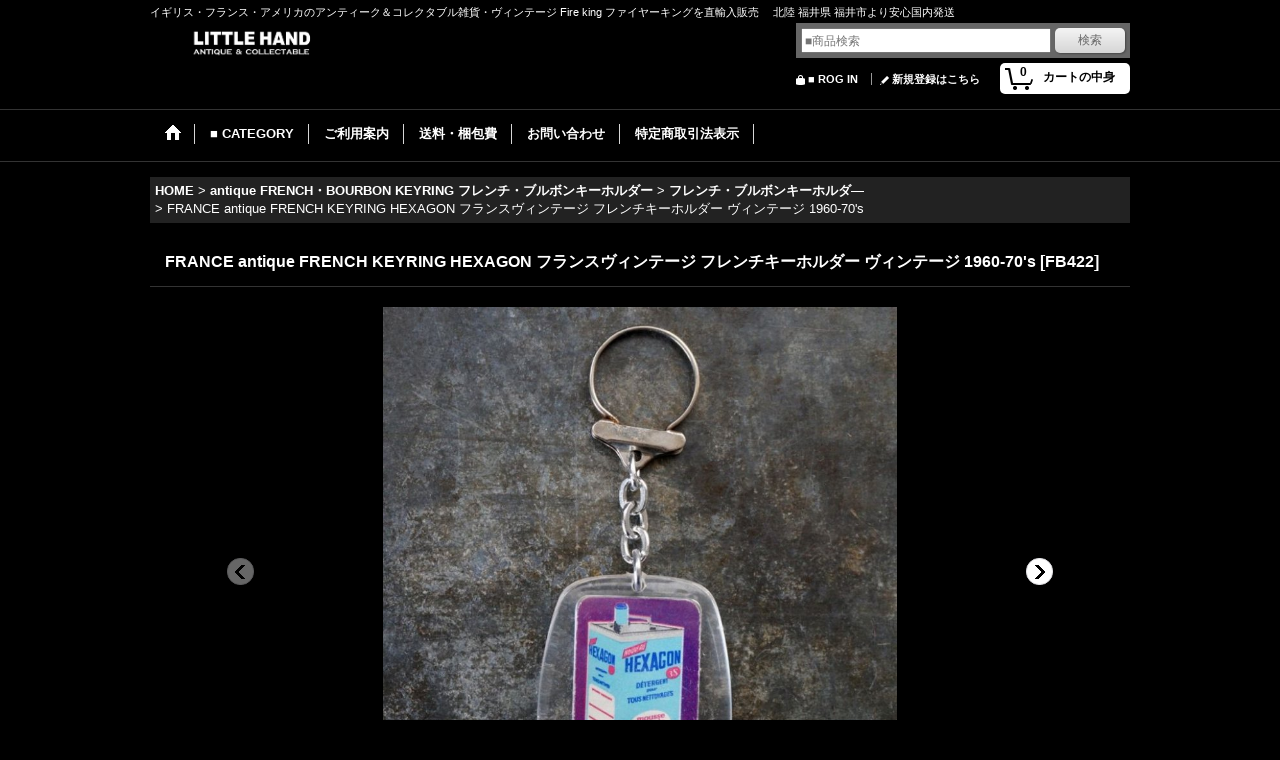

--- FILE ---
content_type: text/html; charset=UTF-8
request_url: https://littlehand.ocnk.net/product/8828
body_size: 17577
content:
<!DOCTYPE html><html lang="ja">
<head prefix="og: http://ogp.me/ns# fb: http://ogp.me/ns/fb# product: http://ogp.me/ns/product#">
    <meta charset="utf-8" />
    <title>FRANCE antique FRENCH KEYRING HEXAGON フランスヴィンテージ フレンチキーホルダー ヴィンテージ 1960-70&#039;s  - LITTLE HAND ANTIQUE 【LHA】</title>
    <meta name="keywords" content="アンティークショップ,アンティーク雑貨,キッチン雑貨,インテリア雑貨,チェア,インダストリアル,アドバタイジング,広告,工業系,陶器ポット,ガラスボトル,ファイヤーキング,フラワー缶,ロールサイン,virol,dundee,bovril,fire king,プリンターブロック,プリンタートレイ,照明,ライト,ロザリオ,古書,ホウロウ,ホーロー,キャニスター,ブリキ缶,ベーキングティン,スケール,はかり,モールド,型,古切手,ビュバー,hovis,salter,boots,コランダー,ブレッド缶,スイッチ,木箱,鍵,アンティークキー,スタンプ,ネルソン,建具,ティン,福井県,福井市,二の宮,実店舗,ジャンク,ギフト,ネットショップ,ショッピングカート" />
    <meta name="description" content="" />
    <meta property="og:url" content="https://littlehand.ocnk.net/product/8828" />
    <meta property="og:site_name" content="LITTLE HAND ANTIQUE 【LHA】" />
    <meta property="og:title" content="FRANCE antique FRENCH KEYRING HEXAGON フランスヴィンテージ フレンチキーホルダー ヴィンテージ 1960-70&#039;s " />
    <meta property="og:description" content="フランスアンティーク フレンチキーホルダー です。1960-70年代。1960年代、企業やメーカーのノベルティとして作ったキーホルダーです。精巧な造り、アイディアが施され世界中のコレクターアイテムとな…" />
    <meta property="og:type" content="product" />
    <meta property="og:image" content="https://littlehand.ocnk.net/data/littlehand/product/20230222_3b2ef3.jpg" />
    <meta property="product:price:amount" content="550" />
    <meta property="product:price:currency" content="JPY" />
    <meta property="product:product_link" content="https://littlehand.ocnk.net/product/8828" />
    <meta name="twitter:card" content="summary_large_image">
    <meta name="thumbnail" content="https://littlehand.ocnk.net/data/littlehand/product/20230222_3b2ef3.jpg" />
    <link rel="alternate" type="application/rss+xml" title="RSS" href="https://littlehand.ocnk.net/rss/rss.php" />
    <link rel="alternate" media="only screen and (max-width: 640px)" href="https://littlehand.ocnk.net/phone/product/8828" />
    <link rel="canonical" href="https://littlehand.ocnk.net/product/8828" />
    <link href="/res/layout001/style/public/font-awesome-4.7.0/css/font-awesome.min.css" rel="stylesheet" />
    <link href="https://littlehand.ocnk.net/res/layout001/style/common.css?1698389121" rel="stylesheet" type="text/css" media="all" />
    <link href="https://littlehand.ocnk.net/res/layout013/style/template.css?1811011534" rel="stylesheet" type="text/css" media="all" />
    <link href="https://littlehand.ocnk.net/res/layout001/style/jquery.fancybox.css" rel="stylesheet" type="text/css" media="all" />
    <link href="https://littlehand.ocnk.net/res/layout013/style/default.css?1402535650" rel="stylesheet" type="text/css" media="all" />
    <script src="https://littlehand.ocnk.net/res/layout013/js/public/jquery.js?v=420213"></script>
    <script src="https://littlehand.ocnk.net/res/layout013/js/underscore.js?v=3"></script>
    <script src="https://littlehand.ocnk.net/res/layout013/js/flipsnap.min.js"></script>
    <script src="https://littlehand.ocnk.net/res/layout013/js/pack/ocnk-min.js?1625028332"></script>
    <script src="https://littlehand.ocnk.net/res/layout013/js/pack/ranking-tab-min.js?1625028310"></script>
</head>

<body class="detail_page_body category116_detail_page_body category117_detail_page_body detail_new" id="detail_page_8828">
<div id="fb-root"></div>
<script>
    (function(d, s, id) {
    var js, fjs = d.getElementsByTagName(s)[0];
    if (d.getElementById(id)) return;
    js = d.createElement(s); js.id = id; js.async = true;js.src = "//connect.facebook.net/ja_JP/sdk.js#xfbml=1&version=v3.1&autoLogAppEvents=1";
        fjs.parentNode.insertBefore(js, fjs);
    }(document, 'script', 'facebook-jssdk'));
</script>
<div id="container" class="jpn_version visitor">
<div id="inner_container"> 

    <header role="banner">
        <div id="header_container">
            <div id="header">

                <div id="inner_header">

                    <div id="header_top" class="fix_center clearfix">
                        <div id="copy">
イギリス・フランス・アメリカのアンティーク＆コレクタブル雑貨・ヴィンテージ Fire king ファイヤーキングを直輸入販売   　北陸 福井県 福井市より安心国内発送
                        </div>
                    </div>

                    <div id="header_middle" class="fix_center clearfix">
                        <div id="shoplogo" itemscope="itemscope" itemtype="http://schema.org/Organization">
                            <a itemprop="url" href="https://littlehand.ocnk.net">
                                <img itemprop="logo" src="https://littlehand.ocnk.net/data/littlehand/image/20130901_aa899a.jpg" width="200" height="40" alt="LITTLE HAND ANTIQUE 【LHA】" />
                            </a>
                        </div>
                        <div id="search" itemscope="itemscope" itemtype="http://schema.org/WebSite">
                            <meta itemprop="url" content="https://littlehand.ocnk.net" />
                            <form class="search_form" method="get" action="https://littlehand.ocnk.net/product-list" role="search" itemprop="potentialAction" itemscope="itemscope" itemtype="http://schema.org/SearchAction">
                                <meta itemprop="target" content="https://littlehand.ocnk.net/product-list/?keyword={keyword}" />
                                <input type="search" class="largesize searchform" name="keyword" value="" placeholder="■商品検索" itemprop="query-input" />
                                <span class="global_btn"><input type="submit" class="searchinput btn_size_small btn_color_common" name="Submit" value="検索" /></span>
                            </form>
                        </div>
                    </div>

                    <div id="header_bottom" class="fix_center clearfix">
                        <div id="carttop">
                            <div class="shopping_cart_button has_cart_popup" data-empty-text="">
                                <div class="cartbtn">
                                    <a href="https://littlehand.ocnk.net/cart">
                                        <span class="cartquantity">0</span>
                                        <span class="cartbtn_text">カートの中身</span>
                                    </a>
                                </div>
                            </div>
                        </div>

                        <div class="signin guestmember">
                            <div class="signin_box">
                                <ul>
                                    <li class="signin_top">
                                        <a href="https://littlehand.ocnk.net/member-login" class="secure_link">■ ROG IN</a>
                                    </li>
                                    <li class="register_top">
                                        <a href="https://littlehand.ocnk.net/register" class="secure_link">新規登録はこちら</a>
                                    </li>
                                </ul>
                            </div>
                        </div>
                    </div>

                </div>

                <nav role="navigation">
                    <div id="header_navigation">
                        <div id="globalnavi" class="clearfix" data-drilldown="off">
                            <ul class="fix_center clearfix pre_load_nav dropdown">
                                <li class="header_nav h_home posleft">
                                    <a href="https://littlehand.ocnk.net/" class="nav_link"><span class="nav_box"><img src="https://littlehand.ocnk.net/res/layout013/img/navi_home_bg.gif" data-x2="https://littlehand.ocnk.net/res/layout013/img/navi_home_bg_x2.gif" width="45" height="45" alt="HOME" /></span></a>
                                </li>
                                <li class="header_nav h_category">
                                    <div class="header_category">
                                        <a href="javascript:void(0);" class="nav_link"><span class="nav_box">■ CATEGORY</span></a>
                                    </div>
                                    <ul class="sub_menu">
                                        <li class="all_items">
                                            <div class="sub_menu_button">
                                                <a href="https://littlehand.ocnk.net/product-list" class="item_list_link">全商品</a>
                                            </div>
                                        </li>
                                        <li class="h_maincategory3">
                                            <div class="sub_menu_button">
                                                <!-- one.content: antique POTTERY 陶器ポット・陶器ジャー -->
                                                <a href="https://littlehand.ocnk.net/product-list/3" class="item_list_link">
                                                                                                        <span class="nav_text">antique POTTERY 陶器ポット・陶器ジャー</span>
                                                </a>
                                            </div>
                                        </li>
                                        <li class="h_maincategory5">
                                            <div class="sub_menu_button">
                                                <!-- one.content: antique GLASS BOTTLE ガラスボトル・インクボトル -->
                                                <a href="https://littlehand.ocnk.net/product-list/5" class="item_list_link">
                                                                                                        <span class="nav_text">antique GLASS BOTTLE ガラスボトル・インクボトル</span>
                                                </a>
                                            </div>
                                        </li>
                                        <li class="h_maincategory1">
                                            <div class="sub_menu_button">
                                                <!-- one.content: antique KITCHEN -->
                                                <a href="javascript:void(0);" class="parent_category">
                                                                                                        <span class="nav_text">antique KITCHEN</span>
                                                </a>
                                            </div>
                                            <ul class="sub_menu">
                                                <li class="all_items">
                                                    <a href="https://littlehand.ocnk.net/product-list/1" class="item_list_link">全商品 (antique KITCHEN)</a>
                                                </li>
                                                <li class="h_subcategory13">
                                                    <a href="https://littlehand.ocnk.net/product-list/13" class="item_list_link">
                                                                                                                <span class="nav_text">ホーロー缶・TIN缶</span>
                                                    </a>
                                                </li>
                                                <li class="h_subcategory14">
                                                    <a href="https://littlehand.ocnk.net/product-list/14" class="item_list_link">
                                                                                                                <span class="nav_text">キッチン雑貨</span>
                                                    </a>
                                                </li>
                                                <li class="h_subcategory16">
                                                    <a href="https://littlehand.ocnk.net/product-list/16" class="item_list_link">
                                                                                                                <span class="nav_text">テーブルウェア・食器</span>
                                                    </a>
                                                </li>
                                                <li class="h_subcategory85">
                                                    <a href="https://littlehand.ocnk.net/product-list/85" class="item_list_link">
                                                                                                                <span class="nav_text">ガラスジャー</span>
                                                    </a>
                                                </li>
                                                <li class="h_subcategory92 posbottom">
                                                    <a href="https://littlehand.ocnk.net/product-list/92" class="item_list_link">
                                                                                                                <span class="nav_text">アドバタイジング・フレンチパブ</span>
                                                    </a>
                                                </li>
                                            </ul>
                                        </li>
                                        <li class="h_maincategory68">
                                            <div class="sub_menu_button">
                                                <!-- one.content: Fire-king  U.S.A.vintage ファイヤーキング 他ミルクガラス -->
                                                <a href="javascript:void(0);" class="parent_category">
                                                                                                        <span class="nav_text">Fire-king  U.S.A.vintage ファイヤーキング 他ミルクガラス</span>
                                                </a>
                                            </div>
                                            <ul class="sub_menu">
                                                <li class="all_items">
                                                    <a href="https://littlehand.ocnk.net/product-list/68" class="item_list_link">全商品 (Fire-king  U.S.A.vintage ファイヤーキング 他ミルクガラス)</a>
                                                </li>
                                                <li class="h_subcategory69">
                                                    <a href="https://littlehand.ocnk.net/product-list/69" class="item_list_link">
                                                                                                                <span class="nav_text">ジェダイ・ターコイズ・ホワイト・アイボリー</span>
                                                    </a>
                                                </li>
                                                <li class="h_subcategory73">
                                                    <a href="https://littlehand.ocnk.net/product-list/73" class="item_list_link">
                                                                                                                <span class="nav_text">カラー</span>
                                                    </a>
                                                </li>
                                                <li class="h_subcategory74">
                                                    <a href="https://littlehand.ocnk.net/product-list/74" class="item_list_link">
                                                                                                                <span class="nav_text">プリント・アドバタイジング・キャラクター</span>
                                                    </a>
                                                </li>
                                                <li class="h_subcategory94">
                                                    <a href="https://littlehand.ocnk.net/product-list/94" class="item_list_link">
                                                                                                                <span class="nav_text">カップ＆ソーサー・プレート</span>
                                                    </a>
                                                </li>
                                                <li class="h_subcategory77">
                                                    <a href="https://littlehand.ocnk.net/product-list/77" class="item_list_link">
                                                                                                                <span class="nav_text">ファイヤーキングBOOK・本</span>
                                                    </a>
                                                </li>
                                                <li class="h_subcategory115 posbottom">
                                                    <a href="https://littlehand.ocnk.net/product-list/115" class="item_list_link">
                                                                                                                <span class="nav_text">JEANNETTE , HEZEL ATLAS , FEDERAL , GLASBAKE , PYREX</span>
                                                    </a>
                                                </li>
                                            </ul>
                                        </li>
                                        <li class="h_maincategory2">
                                            <div class="sub_menu_button">
                                                <!-- one.content: antique INTERIOR -->
                                                <a href="javascript:void(0);" class="parent_category">
                                                                                                        <span class="nav_text">antique INTERIOR</span>
                                                </a>
                                            </div>
                                            <ul class="sub_menu">
                                                <li class="all_items">
                                                    <a href="https://littlehand.ocnk.net/product-list/2" class="item_list_link">全商品 (antique INTERIOR)</a>
                                                </li>
                                                <li class="h_subcategory21">
                                                    <a href="https://littlehand.ocnk.net/product-list/21" class="item_list_link">
                                                                                                                <span class="nav_text">サイン・看板</span>
                                                    </a>
                                                </li>
                                                <li class="h_subcategory19">
                                                    <a href="https://littlehand.ocnk.net/product-list/19" class="item_list_link">
                                                                                                                <span class="nav_text">HOUSE HOLD 木箱・ハンガー・メールボックス</span>
                                                    </a>
                                                </li>
                                                <li class="h_subcategory20">
                                                    <a href="https://littlehand.ocnk.net/product-list/20" class="item_list_link">
                                                                                                                <span class="nav_text">インテリア雑貨・カメラ・フォトフレーム</span>
                                                    </a>
                                                </li>
                                                <li class="h_subcategory45">
                                                    <a href="https://littlehand.ocnk.net/product-list/45" class="item_list_link">
                                                                                                                <span class="nav_text">ブリキ缶・ティン缶・紙箱</span>
                                                    </a>
                                                </li>
                                                <li class="h_subcategory58 posbottom">
                                                    <a href="https://littlehand.ocnk.net/product-list/58" class="item_list_link">
                                                                                                                <span class="nav_text">TIN BARN STAR</span>
                                                    </a>
                                                </li>
                                            </ul>
                                        </li>
                                        <li class="h_maincategory6">
                                            <div class="sub_menu_button">
                                                <!-- one.content: antique STATIONERY -->
                                                <a href="javascript:void(0);" class="parent_category">
                                                                                                        <span class="nav_text">antique STATIONERY</span>
                                                </a>
                                            </div>
                                            <ul class="sub_menu">
                                                <li class="all_items">
                                                    <a href="https://littlehand.ocnk.net/product-list/6" class="item_list_link">全商品 (antique STATIONERY)</a>
                                                </li>
                                                <li class="h_subcategory32">
                                                    <a href="https://littlehand.ocnk.net/product-list/32" class="item_list_link">
                                                                                                                <span class="nav_text">文具・デスクまわり</span>
                                                    </a>
                                                </li>
                                                <li class="h_subcategory120">
                                                    <a href="https://littlehand.ocnk.net/product-list/120" class="item_list_link">
                                                                                                                <span class="nav_text">文具小物</span>
                                                    </a>
                                                </li>
                                                <li class="h_subcategory44 posbottom">
                                                    <a href="https://littlehand.ocnk.net/product-list/44" class="item_list_link">
                                                                                                                <span class="nav_text">プリンターブロック</span>
                                                    </a>
                                                </li>
                                            </ul>
                                        </li>
                                        <li class="h_maincategory11">
                                            <div class="sub_menu_button">
                                                <!-- one.content: antique PARTS -->
                                                <a href="javascript:void(0);" class="parent_category">
                                                                                                        <span class="nav_text">antique PARTS</span>
                                                </a>
                                            </div>
                                            <ul class="sub_menu">
                                                <li class="all_items">
                                                    <a href="https://littlehand.ocnk.net/product-list/11" class="item_list_link">全商品 (antique PARTS)</a>
                                                </li>
                                                <li class="h_subcategory49">
                                                    <a href="https://littlehand.ocnk.net/product-list/49" class="item_list_link">
                                                                                                                <span class="nav_text">パドロック・カギ・キー</span>
                                                    </a>
                                                </li>
                                                <li class="h_subcategory109">
                                                    <a href="https://littlehand.ocnk.net/product-list/109" class="item_list_link">
                                                                                                                <span class="nav_text">フック・ハンドル・取っ手・クランプ・ネイル</span>
                                                    </a>
                                                </li>
                                                <li class="h_subcategory110 posbottom">
                                                    <a href="https://littlehand.ocnk.net/product-list/110" class="item_list_link">
                                                                                                                <span class="nav_text">ナンバータグ・ドッグタグ・ピン</span>
                                                    </a>
                                                </li>
                                            </ul>
                                        </li>
                                        <li class="h_maincategory8">
                                            <div class="sub_menu_button">
                                                <!-- one.content: antique PAPER -->
                                                <a href="javascript:void(0);" class="parent_category">
                                                                                                        <span class="nav_text">antique PAPER</span>
                                                </a>
                                            </div>
                                            <ul class="sub_menu">
                                                <li class="all_items">
                                                    <a href="https://littlehand.ocnk.net/product-list/8" class="item_list_link">全商品 (antique PAPER)</a>
                                                </li>
                                                <li class="h_subcategory38">
                                                    <a href="https://littlehand.ocnk.net/product-list/38" class="item_list_link">
                                                                                                                <span class="nav_text">洋書・古書・本・地図</span>
                                                    </a>
                                                </li>
                                                <li class="h_subcategory95">
                                                    <a href="https://littlehand.ocnk.net/product-list/95" class="item_list_link">
                                                                                                                <span class="nav_text">紙もの・楽譜</span>
                                                    </a>
                                                </li>
                                                <li class="h_subcategory46">
                                                    <a href="https://littlehand.ocnk.net/product-list/46" class="item_list_link">
                                                                                                                <span class="nav_text">ビュバー</span>
                                                    </a>
                                                </li>
                                                <li class="h_subcategory96">
                                                    <a href="https://littlehand.ocnk.net/product-list/96" class="item_list_link">
                                                                                                                <span class="nav_text">バスチケット・ラベル</span>
                                                    </a>
                                                </li>
                                                <li class="h_subcategory97 posbottom">
                                                    <a href="https://littlehand.ocnk.net/product-list/97" class="item_list_link">
                                                                                                                <span class="nav_text">ポストカード・レター</span>
                                                    </a>
                                                </li>
                                            </ul>
                                        </li>
                                        <li class="h_maincategory66">
                                            <div class="sub_menu_button">
                                                <!-- one.content: antique LAMP LIGHT -->
                                                <a href="javascript:void(0);" class="parent_category">
                                                                                                        <span class="nav_text">antique LAMP LIGHT</span>
                                                </a>
                                            </div>
                                            <ul class="sub_menu">
                                                <li class="all_items">
                                                    <a href="https://littlehand.ocnk.net/product-list/66" class="item_list_link">全商品 (antique LAMP LIGHT)</a>
                                                </li>
                                                <li class="h_subcategory70">
                                                    <a href="https://littlehand.ocnk.net/product-list/70" class="item_list_link">
                                                                                                                <span class="nav_text">ランプ ライト　照明</span>
                                                    </a>
                                                </li>
                                                <li class="h_subcategory72 posbottom">
                                                    <a href="https://littlehand.ocnk.net/product-list/72" class="item_list_link">
                                                                                                                <span class="nav_text">ソケット＆コード・電球・付属部品</span>
                                                    </a>
                                                </li>
                                            </ul>
                                        </li>
                                        <li class="h_maincategory78">
                                            <div class="sub_menu_button">
                                                <!-- one.content: antique CLOCK 時計 -->
                                                <a href="javascript:void(0);" class="parent_category">
                                                                                                        <span class="nav_text">antique CLOCK 時計</span>
                                                </a>
                                            </div>
                                            <ul class="sub_menu">
                                                <li class="all_items">
                                                    <a href="https://littlehand.ocnk.net/product-list/78" class="item_list_link">全商品 (antique CLOCK 時計)</a>
                                                </li>
                                                <li class="h_subcategory89">
                                                    <a href="https://littlehand.ocnk.net/product-list/89" class="item_list_link">
                                                                                                                <span class="nav_text">掛け時計・置き時計</span>
                                                    </a>
                                                </li>
                                                <li class="h_subcategory121 posbottom">
                                                    <a href="https://littlehand.ocnk.net/product-list/121" class="item_list_link">
                                                                                                                <span class="nav_text">時計機械部品</span>
                                                    </a>
                                                </li>
                                            </ul>
                                        </li>
                                        <li class="h_maincategory86">
                                            <div class="sub_menu_button">
                                                <!-- one.content: antique CHAIR ・ small Furniture チェア・棚・キャビネット -->
                                                <a href="https://littlehand.ocnk.net/product-list/86" class="item_list_link">
                                                                                                        <span class="nav_text">antique CHAIR ・ small Furniture チェア・棚・キャビネット</span>
                                                </a>
                                            </div>
                                        </li>
                                        <li class="h_maincategory79">
                                            <div class="sub_menu_button">
                                                <!-- one.content: antique BUS ROLL SIGN -->
                                                <a href="https://littlehand.ocnk.net/product-list/79" class="item_list_link">
                                                                                                        <span class="nav_text">antique BUS ROLL SIGN</span>
                                                </a>
                                            </div>
                                        </li>
                                        <li class="h_maincategory54">
                                            <div class="sub_menu_button">
                                                <!-- one.content: antique TOY -->
                                                <a href="javascript:void(0);" class="parent_category">
                                                                                                        <span class="nav_text">antique TOY</span>
                                                </a>
                                            </div>
                                            <ul class="sub_menu">
                                                <li class="all_items">
                                                    <a href="https://littlehand.ocnk.net/product-list/54" class="item_list_link">全商品 (antique TOY)</a>
                                                </li>
                                                <li class="h_subcategory55">
                                                    <a href="https://littlehand.ocnk.net/product-list/55" class="item_list_link">
                                                                                                                <span class="nav_text">アドバタイジング＆キャラクター</span>
                                                    </a>
                                                </li>
                                                <li class="h_subcategory57">
                                                    <a href="https://littlehand.ocnk.net/product-list/57" class="item_list_link">
                                                                                                                <span class="nav_text">ダイキャスト・キャストアイアン・ＴＩＮ・ブリキetc</span>
                                                    </a>
                                                </li>
                                                <li class="h_subcategory93 posbottom">
                                                    <a href="https://littlehand.ocnk.net/product-list/93" class="item_list_link">
                                                                                                                <span class="nav_text">陶磁器　置物</span>
                                                    </a>
                                                </li>
                                            </ul>
                                        </li>
                                        <li class="h_maincategory51">
                                            <div class="sub_menu_button">
                                                <!-- one.content: antique ACCESSORIE -->
                                                <a href="javascript:void(0);" class="parent_category">
                                                                                                        <span class="nav_text">antique ACCESSORIE</span>
                                                </a>
                                            </div>
                                            <ul class="sub_menu">
                                                <li class="all_items">
                                                    <a href="https://littlehand.ocnk.net/product-list/51" class="item_list_link">全商品 (antique ACCESSORIE)</a>
                                                </li>
                                                <li class="h_subcategory104">
                                                    <a href="https://littlehand.ocnk.net/product-list/104" class="item_list_link">
                                                                                                                <span class="nav_text">リングホルダー・ジュエリーケース</span>
                                                    </a>
                                                </li>
                                                <li class="h_subcategory62">
                                                    <a href="https://littlehand.ocnk.net/product-list/62" class="item_list_link">
                                                                                                                <span class="nav_text">リング</span>
                                                    </a>
                                                </li>
                                                <li class="h_subcategory101">
                                                    <a href="https://littlehand.ocnk.net/product-list/101" class="item_list_link">
                                                                                                                <span class="nav_text">イヤリング・ピアス</span>
                                                    </a>
                                                </li>
                                                <li class="h_subcategory102">
                                                    <a href="https://littlehand.ocnk.net/product-list/102" class="item_list_link">
                                                                                                                <span class="nav_text">ブローチ・ネックレス</span>
                                                    </a>
                                                </li>
                                                <li class="h_subcategory103">
                                                    <a href="https://littlehand.ocnk.net/product-list/103" class="item_list_link">
                                                                                                                <span class="nav_text">ロザリオ・メダイユ</span>
                                                    </a>
                                                </li>
                                                <li class="h_subcategory105">
                                                    <a href="https://littlehand.ocnk.net/product-list/105" class="item_list_link">
                                                                                                                <span class="nav_text">ピンズ・ハットピン・ファッシヨングラス・バッグ</span>
                                                    </a>
                                                </li>
                                                <li class="h_subcategory106">
                                                    <a href="https://littlehand.ocnk.net/product-list/106" class="item_list_link">
                                                                                                                <span class="nav_text">パッチ・ワッペン</span>
                                                    </a>
                                                </li>
                                                <li class="h_subcategory119 posbottom">
                                                    <a href="https://littlehand.ocnk.net/product-list/119" class="item_list_link">
                                                                                                                <span class="nav_text">缶バッジ</span>
                                                    </a>
                                                </li>
                                            </ul>
                                        </li>
                                        <li class="h_maincategory116">
                                            <div class="sub_menu_button">
                                                <!-- one.content: antique FRENCH・BOURBON KEYRING フレンチ・ブルボンキーホルダー -->
                                                <a href="javascript:void(0);" class="parent_category">
                                                                                                        <span class="nav_text">antique FRENCH・BOURBON KEYRING フレンチ・ブルボンキーホルダー</span>
                                                </a>
                                            </div>
                                            <ul class="sub_menu">
                                                <li class="all_items">
                                                    <a href="https://littlehand.ocnk.net/product-list/116" class="item_list_link">全商品 (antique FRENCH・BOURBON KEYRING フレンチ・ブルボンキーホルダー)</a>
                                                </li>
                                                <li class="h_subcategory117 posbottom">
                                                    <a href="https://littlehand.ocnk.net/product-list/117" class="item_list_link">
                                                                                                                <span class="nav_text">フレンチ・ブルボンキーホルダ―</span>
                                                    </a>
                                                </li>
                                            </ul>
                                        </li>
                                        <li class="h_maincategory10">
                                            <div class="sub_menu_button">
                                                <!-- one.content: antique SEWING -->
                                                <a href="javascript:void(0);" class="parent_category">
                                                                                                        <span class="nav_text">antique SEWING</span>
                                                </a>
                                            </div>
                                            <ul class="sub_menu">
                                                <li class="all_items">
                                                    <a href="https://littlehand.ocnk.net/product-list/10" class="item_list_link">全商品 (antique SEWING)</a>
                                                </li>
                                                <li class="h_subcategory30 posbottom">
                                                    <a href="https://littlehand.ocnk.net/product-list/30" class="item_list_link">
                                                                                                                <span class="nav_text">手芸雑貨・ハサミ・スプール・ボタン・ドイリー・レース</span>
                                                    </a>
                                                </li>
                                            </ul>
                                        </li>
                                        <li class="h_maincategory67">
                                            <div class="sub_menu_button">
                                                <!-- one.content: SELECT ZAKKA　　　　セレクト雑貨［現行品］ -->
                                                <a href="javascript:void(0);" class="parent_category">
                                                                                                        <span class="nav_text">SELECT ZAKKA　　　　セレクト雑貨［現行品］</span>
                                                </a>
                                            </div>
                                            <ul class="sub_menu">
                                                <li class="all_items">
                                                    <a href="https://littlehand.ocnk.net/product-list/67" class="item_list_link">全商品 (SELECT ZAKKA　　　　セレクト雑貨［現行品］)</a>
                                                </li>
                                                <li class="h_subcategory81">
                                                    <a href="https://littlehand.ocnk.net/product-list/81" class="item_list_link">
                                                                                                                <span class="nav_text">【P.F.S.】PACIFIC FURNITURE SERVICE</span>
                                                    </a>
                                                </li>
                                                <li class="h_subcategory80">
                                                    <a href="https://littlehand.ocnk.net/product-list/80" class="item_list_link">
                                                                                                                <span class="nav_text">COFFEE &amp; TEA 　【CHEMEX・CAMANO】</span>
                                                    </a>
                                                </li>
                                                <li class="h_subcategory87">
                                                    <a href="https://littlehand.ocnk.net/product-list/87" class="item_list_link">
                                                                                                                <span class="nav_text">【直輸入・日本未発売】　海外トートバッグ・ポーチ【STRAND BOOK STORE】</span>
                                                    </a>
                                                </li>
                                                <li class="h_subcategory83 posbottom">
                                                    <a href="https://littlehand.ocnk.net/product-list/83" class="item_list_link">
                                                                                                                <span class="nav_text">マスキングテープ【北欧デザイナー・ミナ・ムーミン】</span>
                                                    </a>
                                                </li>
                                            </ul>
                                        </li>
                                        <li class="h_maincategory52">
                                            <div class="sub_menu_button">
                                                <!-- one.content: LHA 【LITTLE HAND】 ART WORK PRODUCT -->
                                                <a href="javascript:void(0);" class="parent_category">
                                                                                                        <span class="nav_text">LHA 【LITTLE HAND】 ART WORK PRODUCT</span>
                                                </a>
                                            </div>
                                            <ul class="sub_menu">
                                                <li class="all_items">
                                                    <a href="https://littlehand.ocnk.net/product-list/52" class="item_list_link">全商品 (LHA 【LITTLE HAND】 ART WORK PRODUCT)</a>
                                                </li>
                                                <li class="h_subcategory98">
                                                    <a href="https://littlehand.ocnk.net/product-list/98" class="item_list_link">
                                                                                                                <span class="nav_text">ITEM PRODUCT 灯油缶 鉄製品 ペール缶</span>
                                                    </a>
                                                </li>
                                                <li class="h_subcategory99">
                                                    <a href="https://littlehand.ocnk.net/product-list/99" class="item_list_link">
                                                                                                                <span class="nav_text">INTERIOR インテリア クッション</span>
                                                    </a>
                                                </li>
                                                <li class="h_subcategory100 posbottom">
                                                    <a href="https://littlehand.ocnk.net/product-list/100" class="item_list_link">
                                                                                                                <span class="nav_text">CLOTHING Tシャツ トートバッグ</span>
                                                    </a>
                                                </li>
                                            </ul>
                                        </li>
                                        <li class="h_maincategory84 posbottom">
                                            <div class="sub_menu_button">
                                                <!-- one.content: ROADSIDE RECORDS /  DISTRIBUTION -->
                                                <a href="javascript:void(0);" class="parent_category">
                                                                                                        <span class="nav_text">ROADSIDE RECORDS /  DISTRIBUTION</span>
                                                </a>
                                            </div>
                                            <ul class="sub_menu">
                                                <li class="all_items">
                                                    <a href="https://littlehand.ocnk.net/product-list/84" class="item_list_link">全商品 (ROADSIDE RECORDS /  DISTRIBUTION)</a>
                                                </li>
                                                <li class="h_subcategory108">
                                                    <a href="https://littlehand.ocnk.net/product-list/108" class="item_list_link">
                                                                                                                <span class="nav_text">ROADSIDE RECORDS</span>
                                                    </a>
                                                </li>
                                                <li class="h_subcategory111">
                                                    <a href="https://littlehand.ocnk.net/product-list/111" class="item_list_link">
                                                                                                                <span class="nav_text">JAPANESE BAND etc</span>
                                                    </a>
                                                </li>
                                                <li class="h_subcategory112">
                                                    <a href="https://littlehand.ocnk.net/product-list/112" class="item_list_link">
                                                                                                                <span class="nav_text">MELODIC・POP PUNK etc/OVERSEAS </span>
                                                    </a>
                                                </li>
                                                <li class="h_subcategory113">
                                                    <a href="https://littlehand.ocnk.net/product-list/113" class="item_list_link">
                                                                                                                <span class="nav_text">ROUGH POP PUNK・ACOUSTIC POP  PUNK etc/OVERSEAS </span>
                                                    </a>
                                                </li>
                                                <li class="h_subcategory114 posbottom">
                                                    <a href="https://littlehand.ocnk.net/product-list/114" class="item_list_link">
                                                                                                                <span class="nav_text">RAMONE POP PUNK etc/OVERSEAS </span>
                                                    </a>
                                                </li>
                                            </ul>
                                        </li>
                                    </ul>
                                </li>
                                <li class="header_nav h_help">
                                    <a href="https://littlehand.ocnk.net/help" class="nav_link"><span class="nav_box">ご利用案内</span></a>
                                </li>
                                <li class="header_nav h_page_7">
                                    <a href="https://littlehand.ocnk.net/page/7" class="nav_link"><span class="nav_box">送料・梱包費</span></a>
                                </li>
                                <li class="header_nav h_inquiry">
                                    <a href="https://littlehand.ocnk.net/contact" class="nav_link secure_link"><span class="nav_box">お問い合わせ</span></a>
                                </li>
                                <li class="header_nav h_legal posright">
                                    <a href="https://littlehand.ocnk.net/info" class="nav_link"><span class="nav_box">特定商取引法表示</span></a>
                                </li>
                            </ul>
                        </div>
                    </div>
                </nav>

            </div>        </div>
    </header>

    <div id="contents">
        <div id="inner_contents" class="fix_center clearfix">

<div id="pan">
    <ol class="breadcrumb_list" itemscope itemtype="https://schema.org/BreadcrumbList">
        <li class="breadcrumb_nav pannavi1" itemprop="itemListElement" itemscope itemtype="https://schema.org/ListItem">
            <a href="https://littlehand.ocnk.net/" itemprop="item">
                <span class="breadcrumb_text" itemprop="name">HOME</span>
            </a>
            <meta itemprop="position" content="1">
        </li>
        <li class="breadcrumb_nav pannavi2" itemprop="itemListElement" itemscope itemtype="https://schema.org/ListItem">
            <span class="gt">&gt;</span>
            <a href="https://littlehand.ocnk.net/product-list/116" itemprop="item" class="item_list_link">
                <span class="breadcrumb_text" itemprop="name">antique FRENCH・BOURBON KEYRING フレンチ・ブルボンキーホルダー</span>
            </a>
            <meta itemprop="position" content="2">
        </li>
        <li class="breadcrumb_nav pannavi3" itemprop="itemListElement" itemscope itemtype="https://schema.org/ListItem">
            <span class="gt">&gt;</span>
            <a href="https://littlehand.ocnk.net/product-list/117" itemprop="item" class="item_list_link">
                <span class="breadcrumb_text" itemprop="name">フレンチ・ブルボンキーホルダ―</span>
            </a>
            <meta itemprop="position" content="3">
        </li>
        <li class="breadcrumb_nav" itemprop="itemListElement" itemscope itemtype="https://schema.org/ListItem">
            <span class="gt">&gt;</span>
                <span class="thispage" itemprop="name">FRANCE antique FRENCH KEYRING HEXAGON フランスヴィンテージ フレンチキーホルダー ヴィンテージ 1960-70&#039;s </span>
            <meta itemprop="position" content="4">
        </li>
    </ol>
</div>



            <div id="maincol1" role="main">
                <div id="main_container">
                    <article>
                        <div class="page_box itemdetail">


                            <div class="page_title">
                                <h1 class="detail_page_title">
                                    <span class="goods_name">FRANCE antique FRENCH KEYRING HEXAGON フランスヴィンテージ フレンチキーホルダー ヴィンテージ 1960-70&#039;s </span>
                                    <span class="model_number_info model_number" id="h_m_number"><span class="bracket">[</span><span class="model_number_value">FB422</span><span class="bracket">]</span></span>
                                </h1>
                            </div>

                            <div class="page_contents detail_contents">
                                <div class="inner_page_contents">



<div class="layout800 layoutnfloat">

    <div class="main_photo_slide standard_slide">
        <div class="swipe_list" data-autoplay="off" data-cols="1" data-start="1" data-adjustment="min" data-current="current" data-padding="0" data-duration="350" data-pointer=".thumbnail li" data-event="mouseover" data-fade-in-fade-out="off" data-async="on">
            <div class="detail_item_photo use_thumbnail_pointer">
                <div class="list_item_table col1">
                    <ul class="list_item_row">
                        <li class="list_item_cell">
                            <div class="global_photo">
                                <a href="https://littlehand.ocnk.net/data/littlehand/product/20230222_3b2ef3.jpg" class="item_image_box main_img_href" data-iteration="1" data-fancybox-group="main_img_group">
                                    <img src="https://littlehand.ocnk.net/data/littlehand/_/70726f647563742f32303233303232325f3362326566332e6a7067003830300000660066.jpg"  data-x2="https://littlehand.ocnk.net/data/littlehand/product/20230222_3b2ef3.jpg" width="800" height="822" id="main_img_1" alt="画像1: FRANCE antique FRENCH KEYRING HEXAGON フランスヴィンテージ フレンチキーホルダー ヴィンテージ 1960-70&#039;s " data-id=111839 />
                                </a>
                            </div>
                        </li>
                        <li class="list_item_cell">
                            <div class="global_photo">
                                <a href="https://littlehand.ocnk.net/data/littlehand/product/20230222_218e8a.jpg" class="item_image_box main_img_href" data-iteration="2" data-fancybox-group="main_img_group">
                                    <img src="https://littlehand.ocnk.net/data/littlehand/_/70726f647563742f32303233303232325f3231386538612e6a7067003830300000660066.jpg"  data-x2="https://littlehand.ocnk.net/data/littlehand/product/20230222_218e8a.jpg" width="800" height="529" id="main_img_2" alt="画像2: FRANCE antique FRENCH KEYRING HEXAGON フランスヴィンテージ フレンチキーホルダー ヴィンテージ 1960-70&#039;s " data-id=111840 />
                                </a>
                            </div>
                        </li>
                        <li class="list_item_cell">
                            <div class="global_photo">
                                <a href="https://littlehand.ocnk.net/data/littlehand/product/20230222_bd1d3f.jpg" class="item_image_box main_img_href" data-iteration="3" data-fancybox-group="main_img_group">
                                    <img src="https://littlehand.ocnk.net/data/littlehand/_/70726f647563742f32303233303232325f6264316433662e6a7067003830300000660066.jpg"  data-x2="https://littlehand.ocnk.net/data/littlehand/product/20230222_bd1d3f.jpg" width="800" height="529" id="main_img_3" alt="画像3: FRANCE antique FRENCH KEYRING HEXAGON フランスヴィンテージ フレンチキーホルダー ヴィンテージ 1960-70&#039;s " data-id=111841 />
                                </a>
                            </div>
                        </li>
                        <li class="list_item_cell">
                            <div class="global_photo">
                                <a href="https://littlehand.ocnk.net/data/littlehand/product/20230222_1738c7.jpg" class="item_image_box main_img_href" data-iteration="4" data-fancybox-group="main_img_group">
                                    <img src="https://littlehand.ocnk.net/data/littlehand/_/70726f647563742f32303233303232325f3137333863372e6a7067003830300000660066.jpg"  data-x2="https://littlehand.ocnk.net/data/littlehand/product/20230222_1738c7.jpg" width="800" height="529" id="main_img_4" alt="画像4: FRANCE antique FRENCH KEYRING HEXAGON フランスヴィンテージ フレンチキーホルダー ヴィンテージ 1960-70&#039;s " data-id=111842 />
                                </a>
                            </div>
                        </li>
                        <li class="list_item_cell">
                            <div class="global_photo">
                                <a href="https://littlehand.ocnk.net/data/littlehand/product/20230222_6d490c.jpg" class="item_image_box main_img_href" data-iteration="5" data-fancybox-group="main_img_group">
                                    <img src="https://littlehand.ocnk.net/data/littlehand/_/70726f647563742f32303233303232325f3664343930632e6a7067003830300000660066.jpg"  data-x2="https://littlehand.ocnk.net/data/littlehand/product/20230222_6d490c.jpg" width="800" height="529" id="main_img_5" alt="画像5: FRANCE antique FRENCH KEYRING HEXAGON フランスヴィンテージ フレンチキーホルダー ヴィンテージ 1960-70&#039;s " data-id=111843 />
                                </a>
                            </div>
                        </li>
                    </ul>
                </div>
                <div class="detail_top_pointer">
                    <div class="pointer_box">
                        <span class="pointer_prev"></span>
                        <span class="pointer_next"></span>
                    </div>
                </div>
            </div>
            <div class="th120 thumbnail clearfix">
                <div class="thumbnail_list">
                    <ul>
                        <li class="thumbnail_listbox current leftpos" id="listbox_111839">
                            <a href="https://littlehand.ocnk.net/data/littlehand/product/20230222_3b2ef3.jpg" class="thumbnail_image_link" id="main_group_1" data-fancybox-group="main_group">
                                <span class="thumbnail_image_box">
                                    <img src="https://littlehand.ocnk.net/data/littlehand/_/70726f647563742f32303233303232325f3362326566332e6a7067003131340000660066.jpg" data-x2="https://littlehand.ocnk.net/data/littlehand/_/70726f647563742f32303233303232325f3362326566332e6a7067003232380000740066.jpg" alt="画像1: FRANCE antique FRENCH KEYRING HEXAGON フランスヴィンテージ フレンチキーホルダー ヴィンテージ 1960-70&#039;s  (1)" id="thumbnail_111839" class="thumbnail_btn" width="114" height="117" data-retention="1" />
                                </span>
                            </a>
                        </li>
                        <li class="thumbnail_listbox" id="listbox_111840">
                            <a href="https://littlehand.ocnk.net/data/littlehand/product/20230222_218e8a.jpg" class="thumbnail_image_link" id="main_group_2" data-fancybox-group="main_group">
                                <span class="thumbnail_image_box">
                                    <img src="https://littlehand.ocnk.net/data/littlehand/_/70726f647563742f32303233303232325f3231386538612e6a7067003131340000660066.jpg" data-x2="https://littlehand.ocnk.net/data/littlehand/_/70726f647563742f32303233303232325f3231386538612e6a7067003232380000740066.jpg" alt="画像2: FRANCE antique FRENCH KEYRING HEXAGON フランスヴィンテージ フレンチキーホルダー ヴィンテージ 1960-70&#039;s  (2)" id="thumbnail_111840" class="thumbnail_btn" width="114" height="75" data-retention="1" />
                                </span>
                            </a>
                        </li>
                        <li class="thumbnail_listbox" id="listbox_111841">
                            <a href="https://littlehand.ocnk.net/data/littlehand/product/20230222_bd1d3f.jpg" class="thumbnail_image_link" id="main_group_3" data-fancybox-group="main_group">
                                <span class="thumbnail_image_box">
                                    <img src="https://littlehand.ocnk.net/data/littlehand/_/70726f647563742f32303233303232325f6264316433662e6a7067003131340000660066.jpg" data-x2="https://littlehand.ocnk.net/data/littlehand/_/70726f647563742f32303233303232325f6264316433662e6a7067003232380000740066.jpg" alt="画像3: FRANCE antique FRENCH KEYRING HEXAGON フランスヴィンテージ フレンチキーホルダー ヴィンテージ 1960-70&#039;s  (3)" id="thumbnail_111841" class="thumbnail_btn" width="114" height="75" data-retention="1" />
                                </span>
                            </a>
                        </li>
                        <li class="thumbnail_listbox" id="listbox_111842">
                            <a href="https://littlehand.ocnk.net/data/littlehand/product/20230222_1738c7.jpg" class="thumbnail_image_link" id="main_group_4" data-fancybox-group="main_group">
                                <span class="thumbnail_image_box">
                                    <img src="https://littlehand.ocnk.net/data/littlehand/_/70726f647563742f32303233303232325f3137333863372e6a7067003131340000660066.jpg" data-x2="https://littlehand.ocnk.net/data/littlehand/_/70726f647563742f32303233303232325f3137333863372e6a7067003232380000740066.jpg" alt="画像4: FRANCE antique FRENCH KEYRING HEXAGON フランスヴィンテージ フレンチキーホルダー ヴィンテージ 1960-70&#039;s  (4)" id="thumbnail_111842" class="thumbnail_btn" width="114" height="75" data-retention="1" />
                                </span>
                            </a>
                        </li>
                        <li class="thumbnail_listbox rightpos" id="listbox_111843">
                            <a href="https://littlehand.ocnk.net/data/littlehand/product/20230222_6d490c.jpg" class="thumbnail_image_link" id="main_group_5" data-fancybox-group="main_group">
                                <span class="thumbnail_image_box">
                                    <img src="https://littlehand.ocnk.net/data/littlehand/_/70726f647563742f32303233303232325f3664343930632e6a7067003131340000660066.jpg" data-x2="https://littlehand.ocnk.net/data/littlehand/_/70726f647563742f32303233303232325f3664343930632e6a7067003232380000740066.jpg" alt="画像5: FRANCE antique FRENCH KEYRING HEXAGON フランスヴィンテージ フレンチキーホルダー ヴィンテージ 1960-70&#039;s  (5)" id="thumbnail_111843" class="thumbnail_btn" width="114" height="75" data-retention="1" />
                                </span>
                            </a>
                        </li>
                    </ul>
                </div>
            </div>

<script>
jQuery('.thumbnail').adjustPhoto({imageWrapSelector: '.thumbnail_image_box', useResizeEvent: true});
</script>

        </div>
    </div>


<script>
(function ($) {

    var $mainImgElem = $('.main_img_href');
    var mainImages = [
        {href: 'https://littlehand.ocnk.net/data/littlehand/product/20230222_3b2ef3.jpg', title: ''},
        {href: 'https://littlehand.ocnk.net/data/littlehand/product/20230222_218e8a.jpg', title: ''},
        {href: 'https://littlehand.ocnk.net/data/littlehand/product/20230222_bd1d3f.jpg', title: ''},
        {href: 'https://littlehand.ocnk.net/data/littlehand/product/20230222_1738c7.jpg', title: ''},
        {href: 'https://littlehand.ocnk.net/data/littlehand/product/20230222_6d490c.jpg', title: ''}];
    var $mainGroupElem = $('a[data-fancybox-group="main_group"]');
    var mainThumbnailAction = 'mouseover';
    if (globalObj.touchDevice || mainThumbnailAction === 'click') {
        $mainImgElem.click(function (e) {
            var options;
            var iteration = parseInt($(e.currentTarget).data('iteration'), 10) || '1';
            var index= 0;
            if (iteration) {
                index = iteration -1;
            }
            options = $.extend({}, globalObj.modalOptions, {index: index});
            e.preventDefault();
            $.fancybox.open(mainImages, options);
        });
        $mainGroupElem.click(function (e) {
            e.preventDefault();
        });
    } else {
        $mainGroupElem.fancybox(globalObj.modalOptions);
        $mainImgElem.on('click', function (e) {
            var iteration = $(e.currentTarget).data('iteration');
            $('#main_group_' + iteration).click();
            return false;
        });
    }
})(jQuery);
</script>


    <div class="detail_item_data" id="option">
        <div id="product_form_area">
            <div class="item_name first_product_part">
                <span class="goods_name">FRANCE antique FRENCH KEYRING HEXAGON フランスヴィンテージ フレンチキーホルダー ヴィンテージ 1960-70's </span>
                <span class="model_number_info model_number" id="m_number"><span class="bracket">[</span><span class="model_number_value">FB422</span><span class="bracket">]</span></span>

            </div>

            <div class="common_icon">
                <img src="https://littlehand.ocnk.net/res/css135/img/new.gif" data-x2="https://littlehand.ocnk.net/res/css135/img/new.gif" width="60" height="15" class="icon_new" alt="" />
            </div>

            <div class="detail_section price">
                <div class="price_section">
                    <p class="selling_price">
                        <span class="price_label" id="price_label">販売価格</span><span class="colon">:</span>
                        <span class="figure" id="pricech">500円</span><span class="tax_label">(税別)</span>                    </p>
                    <p class="tax_incl_price">
                        <span class="round_bracket">(</span><span class="price_label">税込<span class="colon">:</span></span>
                        <span id="tax_included_price" class="figure">550円</span><span class="round_bracket">)</span>
                    </p>
                </div>

                <p class="delivery_option">
                    <span class="option_label">A</span><span class="colon">:</span>
                    200a
                </p>

            </div>

            <div class="detail_section social_tool clearfix">
                <ul>
<li class="twitter_detail"><a href="https://twitter.com/share?ref_src=twsrc%5Etfw" class="twitter-share-button" data-show-count="false" data-text="FRANCE antique FRENCH KEYRING HEXAGON フランスヴィンテージ フレンチキーホルダー ヴィンテージ 1960-70&#039;s " data-url="https://littlehand.ocnk.net/product/8828" data-lang="ja" target="_blank">Tweet</a><script type="text/javascript" src="https://platform.twitter.com/widgets.js" async="async"></script></li><li class="facebook_detail"><div class="fb-like" data-href="https://littlehand.ocnk.net/product/8828" data-action="like" data-layout="button_count" data-size="small" data-share="true"></div></li><li class="line_detail"><script src="https://www.line-website.com/social-plugins/js/thirdparty/loader.min.js" async="async" defer="defer"></script><div class="line-it-button" style="display: none;" data-lang="ja" data-type="share-a"  data-ver="3" data-url="https://littlehand.ocnk.net/product/8828" data-color="default" data-size="small"></div></li>                </ul>
            </div>

            <form name="productadd" action="https://littlehand.ocnk.net/product/8828" id="productadd" method="post" class="product_form edit_form" novalidate="novalidate">

<input type="hidden" name="cart_add_8828" value="t" />
<input type="hidden" name="cart_operation_page" value="product" />
                <div class="detail_section quantity">
                    <div id="quantity_item">
                        <div class="item_box">
                            <span class="quantity_label">数量</span><span class="colon">:</span>
                            <span id="purchase_qty"><select id="cart_addquantity_8828" name="cart_addquantity_8828">
	<option value="1" selected="selected">1</option>
</select></span>
                            <span id="cart_addquantity_8828_status" class="form_status" style="display: none;"></span>
                        </div>
                    </div>
                </div>
                <div class="detail_section add_cart clearfix">
                    <span class="global_btn add_cart_btn">
                        <input id="submit_cart_input_btn" name="cart_add_btn" type="submit" value="カートに入れる" class="cartinput btn_size_xxlarge btn_color_emphasis" />
                    </span>
                    <span class="global_btn inquiry_btn">
                        <a href="https://littlehand.ocnk.net/contact/product/8828" class="secure_link inquiryinput btn_size_large btn_color_common">お問い合わせ</a>
                    </span>
                </div>
            </form>


        </div>
        <div class="item_desc">
            <div class="item_desc_text">
フランスアンティーク フレンチキーホルダー です。1960-70年代。<br />
<br />
1960年代、企業やメーカーのノベルティとして作ったキーホルダーです。<br />
精巧な造り、アイディアが施され世界中のコレクターアイテムとなっています。<br />
<br />
経年によりわずかなキズや擦れ、シミや汚れ・サビなどがあります。<br />
<br />
<br />
SIZE  3.7ｃｍｘ4.2ｃｍ 全長9cm<br />
<br />
<br />
■送料区分　SA<br />
送料表　⇒　<a href="http://littlehand.ocnk.net/page/7" target="_blank">http://littlehand.ocnk.net/page/7</a> <br />
<br />
*ご希望でしたら、ネコポス便（全国一律）385円の発送も可能です。<br />
その際お支払いは銀行振込に限ります。備考欄にネコポス便希望とご記入ください。<br />
<br />
＊お支払い方法がクレジット決済はネコポス便発送はできませんのでご注意ください。<br />
<br />
＊銀行振込・ネコポス便をご希望の方はカートに進んでいただき一旦は宅急便の送料で表示されますがそのままご注文下さい。<br />
後ほど金額を訂正した確認メールを送ります。<br />
<br />
<br />
<br />
■LITTLE HAND ANTIQUE<br />
 POWER PUSH ARTIST! 【Sakura】 
            </div>
            <div class="youtube_player">
                <iframe class="youtube_iframe" width="320" height="240" src="https://www.youtube.com/embed/76eQMDp7hwo?wmode=transparent" allowfullscreen></iframe>
            </div>
        </div>

    </div>

</div>






                                    </div>
                                </div>


                <section>
                    <div class="detail_inner_box item_box related_item">
                        <div class="section_title">
                            <h2>
                                関連商品
</h2>
                        </div>
                                                <div class="page_contents clearfix related_item_contents">
                            <div class="itemlist_box">
                                <ul class="layout200 item_list clearfix">
                                            <li class="list_item_cell list_item_6881 postop posleft">
                                        <div class="item_data" data-product-id="6881">
                                                <a href="https://littlehand.ocnk.net/product/6881" class="item_data_link">
                                                    <div class="global_photo itemph_related_item_6881">
                                                        <img src="https://littlehand.ocnk.net/data/littlehand/_/70726f647563742f32303230303532365f3637316434652e6a7067003230300000660066.jpg" data-x2="https://littlehand.ocnk.net/data/littlehand/_/70726f647563742f32303230303532365f3637316434652e6a7067003430300000740066.jpg" alt="Sakura /  ETERNAL RIDDLE / CD" width="200" height="200" />
                                                    </div>

                                                    <p class="item_name">
                                                        <span class="goods_name">Sakura /  ETERNAL RIDDLE / CD</span>
                                                    </p>
                                                    <p class="common_icon">
                                                        <img src="https://littlehand.ocnk.net/res/css135/img/new.gif" data-x2="https://littlehand.ocnk.net/res/css135/img/new.gif" width="60" height="15" class="icon_new" alt="" />
                                                    </p>

                                                    <div class="item_info">
                                                    <div class="price">
                                                        <p class="selling_price">
                                                            <span class="figure">1,000円</span><span class="tax_label list_tax_label">(税別)</span>                                                        </p>
                                                        <p class="tax_incl_price">
                                                            <span class="round_bracket">(</span><span class="price_label">税込<span class="colon">:</span></span>
                                                            <span class="figure">1,100円</span><span class="round_bracket">)</span>
                                                        </p>
                                                    </div>



                                                    </div>
                                                </a>
                                        </div>
                                    </li>
                                            <li class="list_item_cell list_item_6097 postop poscenter">
                                        <div class="item_data" data-product-id="6097">
                                                <a href="https://littlehand.ocnk.net/product/6097" class="item_data_link">
                                                    <div class="global_photo itemph_related_item_6097">
                                                        <img src="https://littlehand.ocnk.net/data/littlehand/_/70726f647563742f32303138313032305f3264653365652e6a7067003230300000660066.jpg" data-x2="https://littlehand.ocnk.net/data/littlehand/_/70726f647563742f32303138313032305f3264653365652e6a7067003430300000740066.jpg" alt="Sakura /  WHEREABOUTS / CD" width="200" height="200" />
                                                    </div>

                                                    <p class="item_name">
                                                        <span class="goods_name">Sakura /  WHEREABOUTS / CD</span>
                                                    </p>
                                                    <p class="common_icon">
                                                        <img src="https://littlehand.ocnk.net/res/css135/img/new.gif" data-x2="https://littlehand.ocnk.net/res/css135/img/new.gif" width="60" height="15" class="icon_new" alt="" />
                                                    </p>

                                                    <div class="item_info">
                                                    <div class="price">
                                                        <p class="selling_price">
                                                            <span class="figure">1,000円</span><span class="tax_label list_tax_label">(税別)</span>                                                        </p>
                                                        <p class="tax_incl_price">
                                                            <span class="round_bracket">(</span><span class="price_label">税込<span class="colon">:</span></span>
                                                            <span class="figure">1,100円</span><span class="round_bracket">)</span>
                                                        </p>
                                                    </div>



                                                    </div>
                                                </a>
                                        </div>
                                    </li>
                                            <li class="list_item_cell list_item_4453 postop poscenter">
                                        <div class="item_data" data-product-id="4453">
                                                <a href="https://littlehand.ocnk.net/product/4453" class="item_data_link">
                                                    <div class="global_photo itemph_related_item_4453">
                                                        <img src="https://littlehand.ocnk.net/data/littlehand/_/70726f647563742f32303137303531395f6663393037392e6a7067003230300000660066.jpg" data-x2="https://littlehand.ocnk.net/data/littlehand/_/70726f647563742f32303137303531395f6663393037392e6a7067003430300000740066.jpg" alt="Sakura /  Leave The Nest / CD" width="200" height="175" />
                                                    </div>

                                                    <p class="item_name">
                                                        <span class="goods_name">Sakura /  Leave The Nest / CD</span>
                                                    </p>
                                                    <p class="common_icon">
                                                        <img src="https://littlehand.ocnk.net/res/css135/img/new.gif" data-x2="https://littlehand.ocnk.net/res/css135/img/new.gif" width="60" height="15" class="icon_new" alt="" />
                                                    </p>

                                                    <div class="item_info">
                                                    <div class="price">
                                                        <p class="selling_price">
                                                            <span class="figure">600円</span><span class="tax_label list_tax_label">(税別)</span>                                                        </p>
                                                        <p class="tax_incl_price">
                                                            <span class="round_bracket">(</span><span class="price_label">税込<span class="colon">:</span></span>
                                                            <span class="figure">660円</span><span class="round_bracket">)</span>
                                                        </p>
                                                    </div>



                                                    </div>
                                                </a>
                                        </div>
                                    </li>
                                            <li class="list_item_cell list_item_5141 postop posright">
                                        <div class="item_data" data-product-id="5141">
                                                <a href="https://littlehand.ocnk.net/product/5141" class="item_data_link">
                                                    <div class="global_photo itemph_related_item_5141">
                                                        <img src="https://littlehand.ocnk.net/data/littlehand/_/70726f647563742f32303137303833305f3831363761342e6a7067003230300000660066.jpg" data-x2="https://littlehand.ocnk.net/data/littlehand/_/70726f647563742f32303137303833305f3831363761342e6a7067003430300000740066.jpg" alt="【20L・TALL】【中栓・ノズル付】【LHA】 ORIGINAL PRODUCT 【POLYETHYLENE TANK】 ポリエチレンタンク ポリタンク 灯油缶【20L】灯油タンク 燃料缶 かっこいい 燃料タンク ARMY ミリタリー ジェリカンスタイル ガレージ おしゃれ デザイン ポリエチレン缶 ウォータータンク キャンプ サーフィン シャワー アウトドア 貯水タンク インダストリアル 工業系 防災" width="200" height="279" />
                                                    </div>

                                                    <p class="item_name">
                                                        <span class="goods_name">【20L・TALL】【中栓・ノズル付】【LHA】 ORIGINAL PRODUCT 【POLYETHYLENE TANK】 ポリエチレンタンク ポリタンク 灯油缶【20L】灯油タンク 燃料缶 かっこいい 燃料タンク ARMY ミリタリー ジェリカンスタイル ガレージ おしゃれ デザイン ポリエチレン缶 ウォータータンク キャンプ サーフィン シャワー アウトドア 貯水タンク インダストリアル 工業系 防災</span>
                                                        <wbr /><span class="model_number"><span class="bracket">[</span><span class="model_number_value">LHAIP05</span><span class="bracket">]</span></span>
                                                    </p>
                                                    <p class="common_icon">
                                                        <img src="https://littlehand.ocnk.net/res/css135/img/new.gif" data-x2="https://littlehand.ocnk.net/res/css135/img/new.gif" width="60" height="15" class="icon_new" alt="" />
                                                    </p>

                                                    <div class="item_info">
                                                    <div class="price">
                                                        <p class="selling_price">
                                                            <span class="figure">2,790円</span><span class="tax_label list_tax_label">(税別)</span>                                                        </p>
                                                        <p class="tax_incl_price">
                                                            <span class="round_bracket">(</span><span class="price_label">税込<span class="colon">:</span></span>
                                                            <span class="figure">3,069円</span><span class="round_bracket">)</span>
                                                        </p>
                                                    </div>



                                                    </div>
                                                </a>
                                        </div>
                                    </li>
                                            <li class="list_item_cell list_item_6072 posbottom posleft">
                                        <div class="item_data" data-product-id="6072">
                                                <a href="https://littlehand.ocnk.net/product/6072" class="item_data_link">
                                                    <div class="global_photo itemph_related_item_6072">
                                                        <img src="https://littlehand.ocnk.net/data/littlehand/_/70726f647563742f32303138313031335f3166323836382e6a70670032303000534f4c44204f555400660066.jpg" data-x2="https://littlehand.ocnk.net/data/littlehand/_/70726f647563742f32303138313031335f3166323836382e6a70670034303000534f4c44204f555400740066.jpg" alt="【10L】【中栓・ノズル付】【LHA】 ORIGINAL PRODUCT 【POLYETHYLENE TANK】 ポリエチレンタンク ポリタンク 灯油缶【10L】燃料缶 かっこいい 燃料タンク ARMY ミリタリー ジェリカンスタイル ウォータータンク シャワー キャンプ サーフィン アウトドア ガレージ おしゃれ デザイン 防災 ポリエチレン缶 貯水タンク インダストリアル 工業系" width="200" height="279" />
                                                    </div>

                                                    <p class="item_name">
                                                        <span class="goods_name">【10L】【中栓・ノズル付】【LHA】 ORIGINAL PRODUCT 【POLYETHYLENE TANK】 ポリエチレンタンク ポリタンク 灯油缶【10L】燃料缶 かっこいい 燃料タンク ARMY ミリタリー ジェリカンスタイル ウォータータンク シャワー キャンプ サーフィン アウトドア ガレージ おしゃれ デザイン 防災 ポリエチレン缶 貯水タンク インダストリアル 工業系</span>
                                                        <wbr /><span class="model_number"><span class="bracket">[</span><span class="model_number_value">LHAIP06</span><span class="bracket">]</span></span>
                                                    </p>
                                                    <p class="common_icon">
                                                        <img src="https://littlehand.ocnk.net/res/css135/img/new.gif" data-x2="https://littlehand.ocnk.net/res/css135/img/new.gif" width="60" height="15" class="icon_new" alt="" />
                                                    </p>

                                                    <div class="item_info">



                                                    </div>
                                                </a>
                                        </div>
                                    </li>
                                            <li class="list_item_cell list_item_6819 posbottom poscenter">
                                        <div class="item_data" data-product-id="6819">
                                                <a href="https://littlehand.ocnk.net/product/6819" class="item_data_link">
                                                    <div class="global_photo itemph_related_item_6819">
                                                        <img src="https://littlehand.ocnk.net/data/littlehand/_/70726f647563742f32303230303332345f6565343932372e6a7067003230300000660066.jpg" data-x2="https://littlehand.ocnk.net/data/littlehand/_/70726f647563742f32303230303332345f6565343932372e6a7067003430300000740066.jpg" alt="FRANCE antique BUVARD ビュバー CAISSE DEPARGNE 1950-70&#039;s " width="200" height="279" />
                                                    </div>

                                                    <p class="item_name">
                                                        <span class="goods_name">FRANCE antique BUVARD ビュバー CAISSE DEPARGNE 1950-70's </span>
                                                        <wbr /><span class="model_number"><span class="bracket">[</span><span class="model_number_value">PB509</span><span class="bracket">]</span></span>
                                                    </p>
                                                    <p class="common_icon">
                                                        <img src="https://littlehand.ocnk.net/res/css135/img/new.gif" data-x2="https://littlehand.ocnk.net/res/css135/img/new.gif" width="60" height="15" class="icon_new" alt="" />
                                                    </p>

                                                    <div class="item_info">
                                                    <div class="price">
                                                        <p class="selling_price">
                                                            <span class="figure">1,800円</span><span class="tax_label list_tax_label">(税別)</span>                                                        </p>
                                                        <p class="tax_incl_price">
                                                            <span class="round_bracket">(</span><span class="price_label">税込<span class="colon">:</span></span>
                                                            <span class="figure">1,980円</span><span class="round_bracket">)</span>
                                                        </p>
                                                    </div>



                                                    </div>
                                                </a>
                                        </div>
                                    </li>
                                            <li class="list_item_cell list_item_5268 posbottom posright">
                                        <div class="item_data" data-product-id="5268">
                                                <a href="https://littlehand.ocnk.net/product/5268" class="item_data_link">
                                                    <div class="global_photo itemph_related_item_5268">
                                                        <img src="https://littlehand.ocnk.net/data/littlehand/_/70726f647563742f32303136303330345f3038626263622e6a70670032303000534f4c44204f555400660066.jpg" data-x2="https://littlehand.ocnk.net/data/littlehand/_/70726f647563742f32303136303330345f3038626263622e6a70670034303000534f4c44204f555400740066.jpg" alt="FRANCE antique BUVARD ビュバー ECLAIREZ VOUS MIEUX 【レオ・クーパー】Leo Kouper  1950-70&#039;s " width="200" height="279" />
                                                    </div>

                                                    <p class="item_name">
                                                        <span class="goods_name">FRANCE antique BUVARD ビュバー ECLAIREZ VOUS MIEUX 【レオ・クーパー】Leo Kouper  1950-70's </span>
                                                        <wbr /><span class="model_number"><span class="bracket">[</span><span class="model_number_value">PB498</span><span class="bracket">]</span></span>
                                                    </p>
                                                    <p class="common_icon">
                                                        <img src="https://littlehand.ocnk.net/res/css135/img/new.gif" data-x2="https://littlehand.ocnk.net/res/css135/img/new.gif" width="60" height="15" class="icon_new" alt="" />
                                                    </p>

                                                    <div class="item_info">



                                                    </div>
                                                </a>
                                        </div>
                                    </li>
                                </ul>
                            </div>
                            </div>
                    </div>
                </section>





                        </div>

                    </article>
                </div>
            </div>



        </div>
    </div>

    <div id="wide_contents">
        <div class="main_wide_box fix_center">
                <div class="ajax_item" data-mode="recently" data-area="wide" data-subject="最近チェックしたアイテム" data-img="120" data-cols="7" data-slide="on" data-autoplay="of" data-duration="350" data-interval="5000" data-reset="on" data-name="on" data-abbr="off"  data-position="on" data-cnt="30" data-reset-text="リセット" data-zero-text="0件"></div>
        </div>
    </div>

</div>

<footer>
<div id="pagetop">
    <div id="inner_pagetop" class="fix_center"><a href="#container" class="to_pagetop">ページトップへ</a></div>
</div>

<div id="ochanoko" class="footer_top">
    <div class="fix_center" id="inner_ochanoko">
        <div>Powered by <a href="https://www.ocnk.net" title="ホームページ作成とショッピングカート付きネットショップ開業サービス" target="_blank" rel="nofollow">おちゃのこネット </a></div>
        <p>ホームページ作成とショッピングカート付きネットショップ開業サービス</p>
    </div>
</div>

<div id="footer">

    <div id="globalnavi_footer">
        <div class="fix_center column_layout column4 clearfix">
            <div class="footer_navi_box footer_navi_box_left">
                <ul class="footer_navi_left">
                    <li class="footer_navi f_home">
                        <div class="footer_navi_row">
                            <a href="https://littlehand.ocnk.net/" class="footer_navi_link">HOME</a>
                        </div>
                    </li>
                    <li class="footer_navi f_register">
                        <div class="footer_navi_row">
                            <a href="https://littlehand.ocnk.net/register" class="footer_navi_link secure_link">新規登録はこちら</a>
                        </div>
                    </li>
                    <li class="footer_navi f_cart">
                        <div class="footer_navi_row">
                            <a href="https://littlehand.ocnk.net/cart" class="footer_navi_link">■ SHOPPING CART</a>
                        </div>
                    </li>
                    <li class="footer_navi f_signin">
                        <div class="footer_navi_row">
                            <a href="https://littlehand.ocnk.net/member-login" class="footer_navi_link secure_link">■ ROG IN</a>
                        </div>
                    </li>
                </ul>
            </div>
            <div class="footer_navi_box">
                <ul class="footer_navi_center">
                    <li class="footer_navi f_newitem">
                        <div class="footer_navi_row">
                            <a href="https://littlehand.ocnk.net/new" class="footer_navi_link item_list_link">NEW ARRIVALS</a>
                        </div>
                    </li>
                    <li class="footer_navi f_group">
                        <div class="footer_navi_row">
                            <a href="https://littlehand.ocnk.net/group" class="footer_navi_link">■ INFORMATION</a>
                        </div>
                    </li>
                    <li class="footer_navi f_category">
                        <div class="footer_navi_row">
                            <a href="https://littlehand.ocnk.net/category" class="footer_navi_link">■ CATEGORY</a>
                        </div>
                    </li>
                </ul>
            </div>
            <div class="footer_navi_box">
                <ul class="footer_navi_center">
                    <li class="footer_navi f_link">
                        <div class="footer_navi_row">
                            <a href="https://littlehand.ocnk.net/link" class="footer_navi_link">送料</a>
                        </div>
                    </li>
                    <li class="footer_navi f_page_5">
                        <div class="footer_navi_row">
                            <a href="https://littlehand.ocnk.net/page/5" class="footer_navi_link">Sakura</a>
                        </div>
                    </li>
                    <li class="footer_navi f_page_6">
                        <div class="footer_navi_row">
                            <a href="https://littlehand.ocnk.net/page/6" class="footer_navi_link">ROADSIDE RECORDS</a>
                        </div>
                    </li>
                </ul>
            </div>
            <div class="footer_navi_box footer_navi_box_right">
                <ul class="footer_navi_right">
                    <li class="footer_navi f_help">
                        <div class="footer_navi_row">
                            <a href="https://littlehand.ocnk.net/help" class="footer_navi_link">ご利用案内</a>
                        </div>
                    </li>
                    <li class="footer_navi f_inquiry">
                        <div class="footer_navi_row">
                            <a href="https://littlehand.ocnk.net/contact" class="footer_navi_link secure_link">お問い合わせ</a>
                        </div>
                    </li>
                    <li class="footer_navi f_legal">
                        <div class="footer_navi_row">
                            <a href="https://littlehand.ocnk.net/info" class="footer_navi_link">特定商取引法表示</a>
                        </div>
                    </li>
                </ul>
            </div>
        </div>
    </div>

    <div class="fix_center" id="inner_footer">
        <div id="phonesite" class="phonesite">
            <span class="phone_site_link" data-always="on">スマートフォンサイト</span>
        </div>
    </div>

</div>
</footer>

</div>

<script>
var xmlUrl = "https://littlehand.ocnk.net" + "/xml.php";
var xmlSecureUrl = "https://littlehand.ocnk.net" + "/xml.php";
var OK_icon_src = 'https://littlehand.ocnk.net/res/layout013/img/all/icon_ok' + (1 < globalObj.pixelRatio ? '_x2' : '') + '.png';
var NG_icon_src = 'https://littlehand.ocnk.net/res/layout013/img/all/icon_caution' + (1 < globalObj.pixelRatio ? '_x2' : '') + '.png';
var CURPLACE = 'product';
var MSG_INPUT = '入力してください。';
var MSG_SELECT = '選択してください。';
var MSG_NUMERIC1 = '半角数字で正しく入力してください。';
var MSG_MAX_LENGTH = '%s文字以内で入力してください。';
var MSG_ADDRESS = {
    'japan1': '(市区町村郡)', 'japan2': '(町名・番地)', 'japan3': '(マンション・ビル名・部屋番号)',
    'oversea1': '(Street address)', 'oversea2': '(Apt./Bldg. No.)', 'oversea3': '(City, State/Province)'
};
var phoneUrl = 'https://littlehand.ocnk.net/phone/product/8828';
var browserType = null;
globalObj.language = 'Japanese';
globalObj.closeIcon = globalObj.closeIcon ? globalObj.closeIcon : 'https://littlehand.ocnk.net/res/layout013/img/dropdown_close.png';
globalObj.noImageLabel = '写真が見つかりません';
globalObj.closeLabel = '閉じる';
globalObj.home = 'https://littlehand.ocnk.net';
globalObj.b = 'https://littlehand.ocnk.net';
globalObj.fontSizeChangeProhibition = true;
globalObj.productListCondition = {};
globalObj.subCategorySelectDefaultLabel = '全商品';
globalObj.productCategoryNames = {"3":{"id":"3","name":"antique POTTERY \u9676\u5668\u30dd\u30c3\u30c8\u30fb\u9676\u5668\u30b8\u30e3\u30fc","photo":null,"photo_url":null,"photo_width":60,"photo_height":60,"display_photo_in_header_nav":"t","display_photo_in_side_nav":"t","display_photo_in_product_list":"t","order":0},"5":{"id":"5","name":"antique GLASS BOTTLE \u30ac\u30e9\u30b9\u30dc\u30c8\u30eb\u30fb\u30a4\u30f3\u30af\u30dc\u30c8\u30eb","photo":null,"photo_url":null,"photo_width":60,"photo_height":60,"display_photo_in_header_nav":"t","display_photo_in_side_nav":"t","display_photo_in_product_list":"t","order":1},"1":{"id":"1","name":"antique KITCHEN","photo":null,"photo_url":null,"photo_width":60,"photo_height":60,"display_photo_in_header_nav":"t","display_photo_in_side_nav":"t","display_photo_in_product_list":"t","order":2,"sub":{"13":{"id":"13","name":"\u30db\u30fc\u30ed\u30fc\u7f36\u30fbTIN\u7f36","photo":null,"photo_url":null,"photo_width":60,"photo_height":60,"display_photo_in_header_nav":"t","display_photo_in_side_nav":"t","display_photo_in_product_list":"t","order":0},"14":{"id":"14","name":"\u30ad\u30c3\u30c1\u30f3\u96d1\u8ca8","photo":null,"photo_url":null,"photo_width":60,"photo_height":60,"display_photo_in_header_nav":"t","display_photo_in_side_nav":"t","display_photo_in_product_list":"t","order":1},"16":{"id":"16","name":"\u30c6\u30fc\u30d6\u30eb\u30a6\u30a7\u30a2\u30fb\u98df\u5668","photo":null,"photo_url":null,"photo_width":60,"photo_height":60,"display_photo_in_header_nav":"t","display_photo_in_side_nav":"t","display_photo_in_product_list":"t","order":2},"85":{"id":"85","name":"\u30ac\u30e9\u30b9\u30b8\u30e3\u30fc","photo":null,"photo_url":null,"photo_width":60,"photo_height":60,"display_photo_in_header_nav":"t","display_photo_in_side_nav":"t","display_photo_in_product_list":"t","order":3},"92":{"id":"92","name":"\u30a2\u30c9\u30d0\u30bf\u30a4\u30b8\u30f3\u30b0\u30fb\u30d5\u30ec\u30f3\u30c1\u30d1\u30d6","photo":null,"photo_url":null,"photo_width":60,"photo_height":60,"display_photo_in_header_nav":"t","display_photo_in_side_nav":"t","display_photo_in_product_list":"t","order":4}}},"68":{"id":"68","name":"Fire-king  U.S.A.vintage \u30d5\u30a1\u30a4\u30e4\u30fc\u30ad\u30f3\u30b0 \u4ed6\u30df\u30eb\u30af\u30ac\u30e9\u30b9","photo":null,"photo_url":null,"photo_width":60,"photo_height":60,"display_photo_in_header_nav":"t","display_photo_in_side_nav":"t","display_photo_in_product_list":"t","order":3,"sub":{"69":{"id":"69","name":"\u30b8\u30a7\u30c0\u30a4\u30fb\u30bf\u30fc\u30b3\u30a4\u30ba\u30fb\u30db\u30ef\u30a4\u30c8\u30fb\u30a2\u30a4\u30dc\u30ea\u30fc","photo":null,"photo_url":null,"photo_width":60,"photo_height":60,"display_photo_in_header_nav":"t","display_photo_in_side_nav":"t","display_photo_in_product_list":"t","order":0},"73":{"id":"73","name":"\u30ab\u30e9\u30fc","photo":null,"photo_url":null,"photo_width":60,"photo_height":60,"display_photo_in_header_nav":"t","display_photo_in_side_nav":"t","display_photo_in_product_list":"t","order":1},"74":{"id":"74","name":"\u30d7\u30ea\u30f3\u30c8\u30fb\u30a2\u30c9\u30d0\u30bf\u30a4\u30b8\u30f3\u30b0\u30fb\u30ad\u30e3\u30e9\u30af\u30bf\u30fc","photo":null,"photo_url":null,"photo_width":60,"photo_height":60,"display_photo_in_header_nav":"t","display_photo_in_side_nav":"t","display_photo_in_product_list":"t","order":2},"94":{"id":"94","name":"\u30ab\u30c3\u30d7\uff06\u30bd\u30fc\u30b5\u30fc\u30fb\u30d7\u30ec\u30fc\u30c8","photo":null,"photo_url":null,"photo_width":60,"photo_height":60,"display_photo_in_header_nav":"t","display_photo_in_side_nav":"t","display_photo_in_product_list":"t","order":3},"77":{"id":"77","name":"\u30d5\u30a1\u30a4\u30e4\u30fc\u30ad\u30f3\u30b0BOOK\u30fb\u672c","photo":null,"photo_url":null,"photo_width":60,"photo_height":60,"display_photo_in_header_nav":"t","display_photo_in_side_nav":"t","display_photo_in_product_list":"t","order":4},"115":{"id":"115","name":"JEANNETTE , HEZEL ATLAS , FEDERAL , GLASBAKE , PYREX","photo":null,"photo_url":null,"photo_width":60,"photo_height":60,"display_photo_in_header_nav":"t","display_photo_in_side_nav":"t","display_photo_in_product_list":"t","order":5}}},"2":{"id":"2","name":"antique INTERIOR","photo":null,"photo_url":null,"photo_width":60,"photo_height":60,"display_photo_in_header_nav":"t","display_photo_in_side_nav":"t","display_photo_in_product_list":"t","order":4,"sub":{"21":{"id":"21","name":"\u30b5\u30a4\u30f3\u30fb\u770b\u677f","photo":null,"photo_url":null,"photo_width":60,"photo_height":60,"display_photo_in_header_nav":"t","display_photo_in_side_nav":"t","display_photo_in_product_list":"t","order":0},"19":{"id":"19","name":"HOUSE HOLD \u6728\u7bb1\u30fb\u30cf\u30f3\u30ac\u30fc\u30fb\u30e1\u30fc\u30eb\u30dc\u30c3\u30af\u30b9","photo":null,"photo_url":null,"photo_width":60,"photo_height":60,"display_photo_in_header_nav":"t","display_photo_in_side_nav":"t","display_photo_in_product_list":"t","order":1},"20":{"id":"20","name":"\u30a4\u30f3\u30c6\u30ea\u30a2\u96d1\u8ca8\u30fb\u30ab\u30e1\u30e9\u30fb\u30d5\u30a9\u30c8\u30d5\u30ec\u30fc\u30e0","photo":null,"photo_url":null,"photo_width":60,"photo_height":60,"display_photo_in_header_nav":"t","display_photo_in_side_nav":"t","display_photo_in_product_list":"t","order":2},"45":{"id":"45","name":"\u30d6\u30ea\u30ad\u7f36\u30fb\u30c6\u30a3\u30f3\u7f36\u30fb\u7d19\u7bb1","photo":null,"photo_url":null,"photo_width":60,"photo_height":60,"display_photo_in_header_nav":"t","display_photo_in_side_nav":"t","display_photo_in_product_list":"t","order":3},"58":{"id":"58","name":"TIN BARN STAR","photo":null,"photo_url":null,"photo_width":60,"photo_height":60,"display_photo_in_header_nav":"t","display_photo_in_side_nav":"t","display_photo_in_product_list":"t","order":4}}},"6":{"id":"6","name":"antique STATIONERY","photo":null,"photo_url":null,"photo_width":60,"photo_height":60,"display_photo_in_header_nav":"t","display_photo_in_side_nav":"t","display_photo_in_product_list":"t","order":5,"sub":{"32":{"id":"32","name":"\u6587\u5177\u30fb\u30c7\u30b9\u30af\u307e\u308f\u308a","photo":null,"photo_url":null,"photo_width":60,"photo_height":60,"display_photo_in_header_nav":"t","display_photo_in_side_nav":"t","display_photo_in_product_list":"t","order":0},"120":{"id":"120","name":"\u6587\u5177\u5c0f\u7269","photo":null,"photo_url":null,"photo_width":60,"photo_height":60,"display_photo_in_header_nav":"f","display_photo_in_side_nav":"f","display_photo_in_product_list":"f","order":1},"44":{"id":"44","name":"\u30d7\u30ea\u30f3\u30bf\u30fc\u30d6\u30ed\u30c3\u30af","photo":null,"photo_url":null,"photo_width":60,"photo_height":60,"display_photo_in_header_nav":"t","display_photo_in_side_nav":"t","display_photo_in_product_list":"t","order":2}}},"11":{"id":"11","name":"antique PARTS","photo":null,"photo_url":null,"photo_width":60,"photo_height":60,"display_photo_in_header_nav":"t","display_photo_in_side_nav":"t","display_photo_in_product_list":"t","order":6,"sub":{"49":{"id":"49","name":"\u30d1\u30c9\u30ed\u30c3\u30af\u30fb\u30ab\u30ae\u30fb\u30ad\u30fc","photo":null,"photo_url":null,"photo_width":60,"photo_height":60,"display_photo_in_header_nav":"t","display_photo_in_side_nav":"t","display_photo_in_product_list":"t","order":0},"109":{"id":"109","name":"\u30d5\u30c3\u30af\u30fb\u30cf\u30f3\u30c9\u30eb\u30fb\u53d6\u3063\u624b\u30fb\u30af\u30e9\u30f3\u30d7\u30fb\u30cd\u30a4\u30eb","photo":null,"photo_url":null,"photo_width":60,"photo_height":60,"display_photo_in_header_nav":"t","display_photo_in_side_nav":"t","display_photo_in_product_list":"t","order":1},"110":{"id":"110","name":"\u30ca\u30f3\u30d0\u30fc\u30bf\u30b0\u30fb\u30c9\u30c3\u30b0\u30bf\u30b0\u30fb\u30d4\u30f3","photo":null,"photo_url":null,"photo_width":60,"photo_height":60,"display_photo_in_header_nav":"t","display_photo_in_side_nav":"t","display_photo_in_product_list":"t","order":2}}},"8":{"id":"8","name":"antique PAPER","photo":null,"photo_url":null,"photo_width":60,"photo_height":60,"display_photo_in_header_nav":"t","display_photo_in_side_nav":"t","display_photo_in_product_list":"t","order":7,"sub":{"38":{"id":"38","name":"\u6d0b\u66f8\u30fb\u53e4\u66f8\u30fb\u672c\u30fb\u5730\u56f3","photo":null,"photo_url":null,"photo_width":60,"photo_height":60,"display_photo_in_header_nav":"t","display_photo_in_side_nav":"t","display_photo_in_product_list":"t","order":0},"95":{"id":"95","name":"\u7d19\u3082\u306e\u30fb\u697d\u8b5c","photo":null,"photo_url":null,"photo_width":60,"photo_height":60,"display_photo_in_header_nav":"t","display_photo_in_side_nav":"t","display_photo_in_product_list":"t","order":1},"46":{"id":"46","name":"\u30d3\u30e5\u30d0\u30fc","photo":null,"photo_url":null,"photo_width":60,"photo_height":60,"display_photo_in_header_nav":"t","display_photo_in_side_nav":"t","display_photo_in_product_list":"t","order":2},"96":{"id":"96","name":"\u30d0\u30b9\u30c1\u30b1\u30c3\u30c8\u30fb\u30e9\u30d9\u30eb","photo":null,"photo_url":null,"photo_width":60,"photo_height":60,"display_photo_in_header_nav":"t","display_photo_in_side_nav":"t","display_photo_in_product_list":"t","order":3},"97":{"id":"97","name":"\u30dd\u30b9\u30c8\u30ab\u30fc\u30c9\u30fb\u30ec\u30bf\u30fc","photo":null,"photo_url":null,"photo_width":60,"photo_height":60,"display_photo_in_header_nav":"t","display_photo_in_side_nav":"t","display_photo_in_product_list":"t","order":4}}},"66":{"id":"66","name":"antique LAMP LIGHT","photo":null,"photo_url":null,"photo_width":60,"photo_height":60,"display_photo_in_header_nav":"t","display_photo_in_side_nav":"t","display_photo_in_product_list":"t","order":8,"sub":{"70":{"id":"70","name":"\u30e9\u30f3\u30d7 \u30e9\u30a4\u30c8\u3000\u7167\u660e","photo":null,"photo_url":null,"photo_width":60,"photo_height":60,"display_photo_in_header_nav":"t","display_photo_in_side_nav":"t","display_photo_in_product_list":"t","order":0},"72":{"id":"72","name":"\u30bd\u30b1\u30c3\u30c8\uff06\u30b3\u30fc\u30c9\u30fb\u96fb\u7403\u30fb\u4ed8\u5c5e\u90e8\u54c1","photo":null,"photo_url":null,"photo_width":60,"photo_height":60,"display_photo_in_header_nav":"t","display_photo_in_side_nav":"t","display_photo_in_product_list":"t","order":1}}},"78":{"id":"78","name":"antique CLOCK \u6642\u8a08","photo":null,"photo_url":null,"photo_width":60,"photo_height":60,"display_photo_in_header_nav":"t","display_photo_in_side_nav":"t","display_photo_in_product_list":"t","order":9,"sub":{"89":{"id":"89","name":"\u639b\u3051\u6642\u8a08\u30fb\u7f6e\u304d\u6642\u8a08","photo":null,"photo_url":null,"photo_width":60,"photo_height":60,"display_photo_in_header_nav":"t","display_photo_in_side_nav":"t","display_photo_in_product_list":"t","order":0},"121":{"id":"121","name":"\u6642\u8a08\u6a5f\u68b0\u90e8\u54c1","photo":null,"photo_url":null,"photo_width":60,"photo_height":60,"display_photo_in_header_nav":"f","display_photo_in_side_nav":"f","display_photo_in_product_list":"f","order":1}}},"86":{"id":"86","name":"antique CHAIR \u30fb small Furniture \u30c1\u30a7\u30a2\u30fb\u68da\u30fb\u30ad\u30e3\u30d3\u30cd\u30c3\u30c8","photo":null,"photo_url":null,"photo_width":60,"photo_height":60,"display_photo_in_header_nav":"t","display_photo_in_side_nav":"t","display_photo_in_product_list":"t","order":10},"79":{"id":"79","name":"antique BUS ROLL SIGN","photo":null,"photo_url":null,"photo_width":60,"photo_height":60,"display_photo_in_header_nav":"t","display_photo_in_side_nav":"t","display_photo_in_product_list":"t","order":11},"54":{"id":"54","name":"antique TOY","photo":null,"photo_url":null,"photo_width":60,"photo_height":60,"display_photo_in_header_nav":"t","display_photo_in_side_nav":"t","display_photo_in_product_list":"t","order":12,"sub":{"55":{"id":"55","name":"\u30a2\u30c9\u30d0\u30bf\u30a4\u30b8\u30f3\u30b0\uff06\u30ad\u30e3\u30e9\u30af\u30bf\u30fc","photo":null,"photo_url":null,"photo_width":60,"photo_height":60,"display_photo_in_header_nav":"t","display_photo_in_side_nav":"t","display_photo_in_product_list":"t","order":0},"57":{"id":"57","name":"\u30c0\u30a4\u30ad\u30e3\u30b9\u30c8\u30fb\u30ad\u30e3\u30b9\u30c8\u30a2\u30a4\u30a2\u30f3\u30fb\uff34\uff29\uff2e\u30fb\u30d6\u30ea\u30adetc","photo":null,"photo_url":null,"photo_width":60,"photo_height":60,"display_photo_in_header_nav":"t","display_photo_in_side_nav":"t","display_photo_in_product_list":"t","order":1},"93":{"id":"93","name":"\u9676\u78c1\u5668\u3000\u7f6e\u7269","photo":null,"photo_url":null,"photo_width":60,"photo_height":60,"display_photo_in_header_nav":"t","display_photo_in_side_nav":"t","display_photo_in_product_list":"t","order":2}}},"51":{"id":"51","name":"antique ACCESSORIE","photo":null,"photo_url":null,"photo_width":60,"photo_height":60,"display_photo_in_header_nav":"t","display_photo_in_side_nav":"t","display_photo_in_product_list":"t","order":13,"sub":{"104":{"id":"104","name":"\u30ea\u30f3\u30b0\u30db\u30eb\u30c0\u30fc\u30fb\u30b8\u30e5\u30a8\u30ea\u30fc\u30b1\u30fc\u30b9","photo":null,"photo_url":null,"photo_width":60,"photo_height":60,"display_photo_in_header_nav":"t","display_photo_in_side_nav":"t","display_photo_in_product_list":"t","order":0},"62":{"id":"62","name":"\u30ea\u30f3\u30b0","photo":null,"photo_url":null,"photo_width":60,"photo_height":60,"display_photo_in_header_nav":"t","display_photo_in_side_nav":"t","display_photo_in_product_list":"t","order":1},"101":{"id":"101","name":"\u30a4\u30e4\u30ea\u30f3\u30b0\u30fb\u30d4\u30a2\u30b9","photo":null,"photo_url":null,"photo_width":60,"photo_height":60,"display_photo_in_header_nav":"t","display_photo_in_side_nav":"t","display_photo_in_product_list":"t","order":2},"102":{"id":"102","name":"\u30d6\u30ed\u30fc\u30c1\u30fb\u30cd\u30c3\u30af\u30ec\u30b9","photo":null,"photo_url":null,"photo_width":60,"photo_height":60,"display_photo_in_header_nav":"t","display_photo_in_side_nav":"t","display_photo_in_product_list":"t","order":3},"103":{"id":"103","name":"\u30ed\u30b6\u30ea\u30aa\u30fb\u30e1\u30c0\u30a4\u30e6","photo":null,"photo_url":null,"photo_width":60,"photo_height":60,"display_photo_in_header_nav":"t","display_photo_in_side_nav":"t","display_photo_in_product_list":"t","order":4},"105":{"id":"105","name":"\u30d4\u30f3\u30ba\u30fb\u30cf\u30c3\u30c8\u30d4\u30f3\u30fb\u30d5\u30a1\u30c3\u30b7\u30e8\u30f3\u30b0\u30e9\u30b9\u30fb\u30d0\u30c3\u30b0","photo":null,"photo_url":null,"photo_width":60,"photo_height":60,"display_photo_in_header_nav":"t","display_photo_in_side_nav":"t","display_photo_in_product_list":"t","order":5},"106":{"id":"106","name":"\u30d1\u30c3\u30c1\u30fb\u30ef\u30c3\u30da\u30f3","photo":null,"photo_url":null,"photo_width":60,"photo_height":60,"display_photo_in_header_nav":"t","display_photo_in_side_nav":"t","display_photo_in_product_list":"t","order":6},"119":{"id":"119","name":"\u7f36\u30d0\u30c3\u30b8","photo":null,"photo_url":null,"photo_width":60,"photo_height":60,"display_photo_in_header_nav":"t","display_photo_in_side_nav":"t","display_photo_in_product_list":"t","order":7}}},"116":{"id":"116","name":"antique FRENCH\u30fbBOURBON KEYRING \u30d5\u30ec\u30f3\u30c1\u30fb\u30d6\u30eb\u30dc\u30f3\u30ad\u30fc\u30db\u30eb\u30c0\u30fc","photo":null,"photo_url":null,"photo_width":60,"photo_height":60,"display_photo_in_header_nav":"t","display_photo_in_side_nav":"t","display_photo_in_product_list":"t","order":14,"sub":{"117":{"id":"117","name":"\u30d5\u30ec\u30f3\u30c1\u30fb\u30d6\u30eb\u30dc\u30f3\u30ad\u30fc\u30db\u30eb\u30c0\u2015","photo":null,"photo_url":null,"photo_width":60,"photo_height":60,"display_photo_in_header_nav":"t","display_photo_in_side_nav":"t","display_photo_in_product_list":"t","order":0}}},"10":{"id":"10","name":"antique SEWING","photo":null,"photo_url":null,"photo_width":60,"photo_height":60,"display_photo_in_header_nav":"t","display_photo_in_side_nav":"t","display_photo_in_product_list":"t","order":15,"sub":{"30":{"id":"30","name":"\u624b\u82b8\u96d1\u8ca8\u30fb\u30cf\u30b5\u30df\u30fb\u30b9\u30d7\u30fc\u30eb\u30fb\u30dc\u30bf\u30f3\u30fb\u30c9\u30a4\u30ea\u30fc\u30fb\u30ec\u30fc\u30b9","photo":null,"photo_url":null,"photo_width":60,"photo_height":60,"display_photo_in_header_nav":"t","display_photo_in_side_nav":"t","display_photo_in_product_list":"t","order":0}}},"67":{"id":"67","name":"SELECT ZAKKA\u3000\u3000\u3000\u3000\u30bb\u30ec\u30af\u30c8\u96d1\u8ca8\uff3b\u73fe\u884c\u54c1\uff3d","photo":null,"photo_url":null,"photo_width":60,"photo_height":60,"display_photo_in_header_nav":"t","display_photo_in_side_nav":"t","display_photo_in_product_list":"t","order":16,"sub":{"81":{"id":"81","name":"\u3010P.F.S.\u3011PACIFIC FURNITURE SERVICE","photo":null,"photo_url":null,"photo_width":60,"photo_height":60,"display_photo_in_header_nav":"t","display_photo_in_side_nav":"t","display_photo_in_product_list":"t","order":0},"80":{"id":"80","name":"COFFEE \u0026 TEA \u3000\u3010CHEMEX\u30fbCAMANO\u3011","photo":null,"photo_url":null,"photo_width":60,"photo_height":60,"display_photo_in_header_nav":"t","display_photo_in_side_nav":"t","display_photo_in_product_list":"t","order":1},"87":{"id":"87","name":"\u3010\u76f4\u8f38\u5165\u30fb\u65e5\u672c\u672a\u767a\u58f2\u3011\u3000\u6d77\u5916\u30c8\u30fc\u30c8\u30d0\u30c3\u30b0\u30fb\u30dd\u30fc\u30c1\u3010STRAND BOOK STORE\u3011","photo":null,"photo_url":null,"photo_width":60,"photo_height":60,"display_photo_in_header_nav":"t","display_photo_in_side_nav":"t","display_photo_in_product_list":"t","order":2},"83":{"id":"83","name":"\u30de\u30b9\u30ad\u30f3\u30b0\u30c6\u30fc\u30d7\u3010\u5317\u6b27\u30c7\u30b6\u30a4\u30ca\u30fc\u30fb\u30df\u30ca\u30fb\u30e0\u30fc\u30df\u30f3\u3011","photo":null,"photo_url":null,"photo_width":60,"photo_height":60,"display_photo_in_header_nav":"t","display_photo_in_side_nav":"t","display_photo_in_product_list":"t","order":3}}},"52":{"id":"52","name":"LHA \u3010LITTLE HAND\u3011 ART WORK PRODUCT","photo":null,"photo_url":null,"photo_width":60,"photo_height":60,"display_photo_in_header_nav":"t","display_photo_in_side_nav":"t","display_photo_in_product_list":"t","order":17,"sub":{"98":{"id":"98","name":"ITEM PRODUCT \u706f\u6cb9\u7f36 \u9244\u88fd\u54c1 \u30da\u30fc\u30eb\u7f36","photo":null,"photo_url":null,"photo_width":60,"photo_height":60,"display_photo_in_header_nav":"t","display_photo_in_side_nav":"t","display_photo_in_product_list":"t","order":0},"99":{"id":"99","name":"INTERIOR \u30a4\u30f3\u30c6\u30ea\u30a2 \u30af\u30c3\u30b7\u30e7\u30f3","photo":null,"photo_url":null,"photo_width":60,"photo_height":60,"display_photo_in_header_nav":"t","display_photo_in_side_nav":"t","display_photo_in_product_list":"t","order":1},"100":{"id":"100","name":"CLOTHING T\u30b7\u30e3\u30c4 \u30c8\u30fc\u30c8\u30d0\u30c3\u30b0","photo":null,"photo_url":null,"photo_width":60,"photo_height":60,"display_photo_in_header_nav":"t","display_photo_in_side_nav":"t","display_photo_in_product_list":"t","order":2}}},"84":{"id":"84","name":"ROADSIDE RECORDS \/  DISTRIBUTION","photo":null,"photo_url":null,"photo_width":60,"photo_height":60,"display_photo_in_header_nav":"t","display_photo_in_side_nav":"t","display_photo_in_product_list":"t","order":18,"sub":{"108":{"id":"108","name":"ROADSIDE RECORDS","photo":null,"photo_url":null,"photo_width":60,"photo_height":60,"display_photo_in_header_nav":"t","display_photo_in_side_nav":"t","display_photo_in_product_list":"t","order":0},"111":{"id":"111","name":"JAPANESE BAND etc","photo":null,"photo_url":null,"photo_width":60,"photo_height":60,"display_photo_in_header_nav":"t","display_photo_in_side_nav":"t","display_photo_in_product_list":"t","order":1},"112":{"id":"112","name":"MELODIC\u30fbPOP PUNK etc\/OVERSEAS ","photo":null,"photo_url":null,"photo_width":60,"photo_height":60,"display_photo_in_header_nav":"t","display_photo_in_side_nav":"t","display_photo_in_product_list":"t","order":2},"113":{"id":"113","name":"ROUGH POP PUNK\u30fbACOUSTIC POP  PUNK etc\/OVERSEAS ","photo":null,"photo_url":null,"photo_width":60,"photo_height":60,"display_photo_in_header_nav":"t","display_photo_in_side_nav":"t","display_photo_in_product_list":"t","order":3},"114":{"id":"114","name":"RAMONE POP PUNK etc\/OVERSEAS ","photo":null,"photo_url":null,"photo_width":60,"photo_height":60,"display_photo_in_header_nav":"t","display_photo_in_side_nav":"t","display_photo_in_product_list":"t","order":4}}}};
globalObj.productGroupNameList = {};
globalObj.closeInnerIcon = '<img src="https://littlehand.ocnk.net/res/layout013/img/all/inner_close.png" width="20" height="20" alt="画面を閉じる" />';
globalObj.calendarLastUpdate = '1565163881';
globalObj.productLastUpdate = '1768958322';
globalObj.favoriteLastUpdate = '0';
globalObj.isFavoriteAvailable = false;
globalObj.allPageSecure = true;
</script>
<script type="text/template" id="ajax_item_wrap_template">
<section>
    <div class="item_box ajax_item_box">
        <div class="section_title">
            <h2><%= title %></h2>
        </div>
        <div class="ajax_comment"></div>
        <div class="ajax_contents">
            <div class="item_list layout_photo">
                <div class="ajax_list_box" data-position="<%- position %>" data-pointer="<%- pointer %>" data-duration="<%- duration %>" data-interval="<%- interval %>" data-adjustment="<%- adjustment %>" data-autoplay="<%- autoplay %>" data-cols="<%- cols %>" data-async="<%- asyncImage %>">
                    <div class="ajax_itemlist_box list_item_table loading"></div>
                </div>
            </div>
        </div>
    </div>
</section>
</script>
<script type="text/template" id="cart_popup_template" data-count="0">
<div class="cartcontents">
    <ul>
        <li class="cart_empty">
            <div class="text_data"><a href="https://littlehand.ocnk.net/cart">カート</a>は空です。</div>
        </li>
    </ul>
</div>
</script>
<script type="text/template" id="overlay_template">
<div class="overlay_area">
    <div class="overlay_front">
        <div class="inner_overlay_front">
            <div class="modal_skin clearfix">
<%= inner_skin %>
            </div>
<%= close_btn %>
        </div>
    </div>
</div>
</script>
<script type="text/template" id="alert_template">
<div class="alert_form">
    <div class="alert_message">
        <%= message %>
    </div>
    <div class="overlay_alert_close">
        <div class="btn_box">
            <div class="form_btn">
                <span class="global_btn">
                    <input type="button" class="yesinput btn_size_large btn_color_emphasis close_link" value="はい" />
                </span>
            </div>
        </div>
    </div>
</div>
<div class="alert_close overlay_close">
    <a href="javascript:void(0);" class="close_link global_link">閉じる</a>
</div>
</script>
<script>
var LOAD_icon_src = 'https://littlehand.ocnk.net/res/layout013/img/load_icon' + (1 < globalObj.pixelRatio ? '_x2' : '') + '.gif';
var SEARCH_icon_src = 'https://littlehand.ocnk.net/res/layout013/img/all/indicator_line.gif';
var LBL_REQUIRED = '<abbr class="require" title="必須入力項目">*</abbr>';
var MSG_INPUT2 = '正しく入力してください。';
var MSG_CARD_SYSERROR = 'ただいまクレジット決済をご利用いただけません。お手数ですがショップへお問い合わせください。';
var MSG_NOPOST = '該当の郵便番号は見つかりませんでした。';
var MSG_BANCHI = '番地を入力してください。';
var MSG_NUMERIC2 = '8～20文字の半角英数字記号 !#$%&()*+,-./:;<=>?@[]^_`{|}~ で入力してください。';
var MSG_NUMERIC5 = '半角数字、記号（「.」「+」「-」「(」「)」）とスペースで正しく入力してください。';
var MSG_NUMERIC6 = '半角数字で正しく入力してください。(ハイフン可)';
var MSG_NOMATCH = '一致しません。';
var MSG_CONFIRM = 'ご確認の上、チェックを入れてください。';
var MSG_OVERLAP = '既にこのメールアドレスでは登録されています。';
var MSG_PREF = '国と都道府県の組み合わせが正しくありません。';
var MSG_KATAKANA = '全角カタカナで入力してください。';
var MSG_UNLOAD = '入力したデータは保存されていません。';
var MSG_BIRTHDAY = '日付を正しく選択してください。';
var ERROR_CLASS = 'form_error';
var ERROR_COMMON = 'ご入力内容に不備がございます。下記項目をご確認ください。';
var errorMsg = '';
var OK_icon = '<img class="vami" width="16" height="16" src="' + OK_icon_src + '" alt="" />';
var NG_icon = '<img class="vami" width="16" height="16" src="' + NG_icon_src + '" alt="" />';
var loadingDisplay = '<img src="' + SEARCH_icon_src + '" width="13" height="13" class="icon_loading" />';
var errorStatusPrefix = '<span class="error_status">';
var errorStatusSuffix = '</span>';
var messageBr = '';
globalObj.closeBtnHtml = '<a class="close_btn_box" href="javascript:void(0);"><span class="close_btn"><img width="20" height="20" alt="閉じる" title="閉じる" src="https://littlehand.ocnk.net/res/layout013/img/all/inner_close.png" /></span></a>';

jQuery(function() {
    jQuery('.searchform').attr({autosave: 'https://littlehand.ocnk.net', results: 10});
    globalObj.preloadImage([
        OK_icon_src,
        NG_icon_src,
        LOAD_icon_src,
        'https://littlehand.ocnk.net/res/layout013/img/btn_winclose_o.png',
        'https://littlehand.ocnk.net/res/layout013/img/btn_winclose_x2.png'
    ]);
});

</script>
<script src="https://littlehand.ocnk.net/res/layout013/js/form-check.js?1407393716"></script>
<script src="https://littlehand.ocnk.net/res/layout013/js/public/form-check-common.js?1692671229"></script>


<script>
var pConf = {};
(function (pConf) {
    pConf.html5 = true;    pConf.phone = false;
    pConf.lang = 'ja';
    pConf.customFlag = false;
    pConf.variationFlag = false;
    pConf.variProductFlag = false;
    pConf.specialQuantityError = false;
    pConf.editForm = false;
    pConf.isDefaultAllVariationSelected = false;
    pConf.formError = false;
    pConf.productId = '8828';
    pConf.qtyName = 'cart_addquantity_8828';
    pConf.bottomForm = false;
    pConf.check = true;    pConf.maxQuantity = 1;
    pConf.maxQtyErrorMsg = '%s個までしか購入いただけません。';
    pConf.variationImageTrigger = 'mouseover';     pConf.errorBox = function () { return jQuery('.form_error, .form_error_block').length; };
})(pConf);
jQuery('textarea.xxlargesize').autoFitTextareaHeight();
globalObj.changeNumberInputType('#purchase_qty input, #b_purchase_qty input', false);
</script>
<script src="https://littlehand.ocnk.net/res/dist/product-form.js?v=2"></script>
<script>
pObj.init();
</script>


<script>
(function () {
    globalObj.addProductHistoryId('8828');
})();
</script>


</body>
</html>
